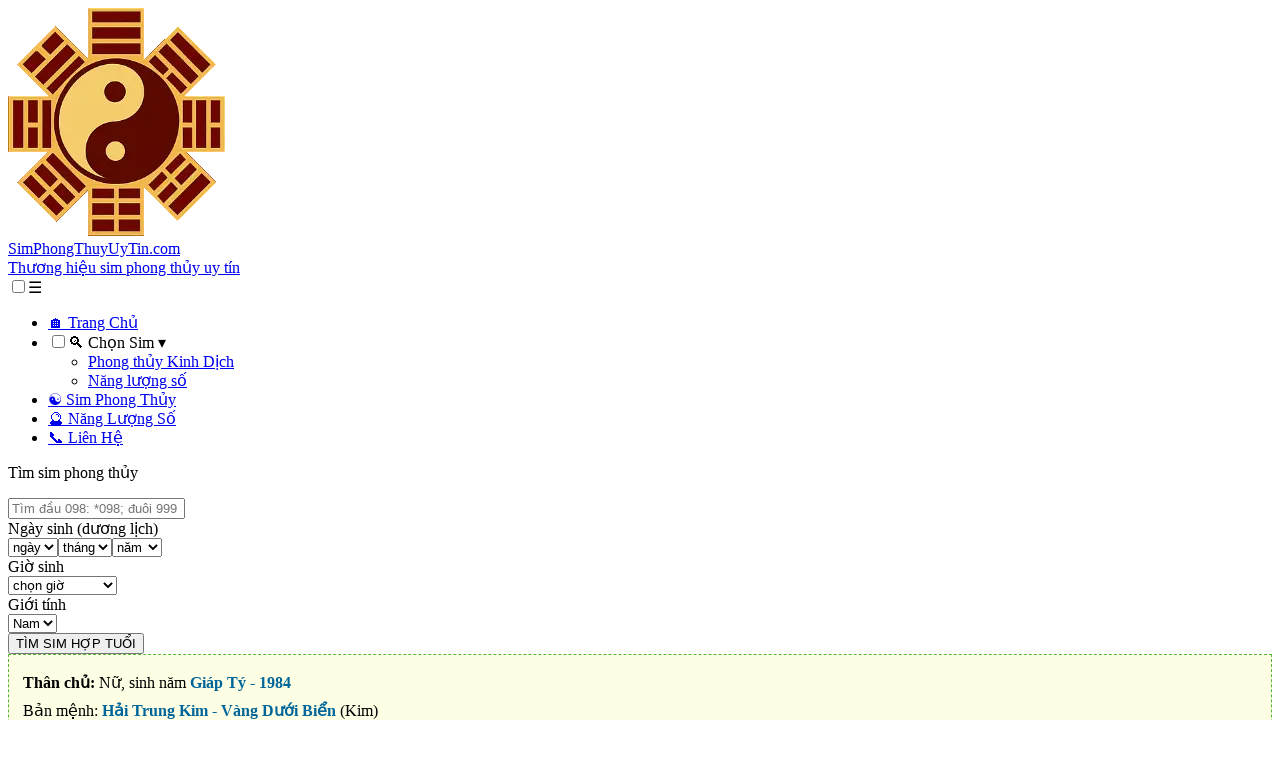

--- FILE ---
content_type: text/html; charset=utf-8
request_url: https://simphongthuyuytin.com/sim-hop-nu-tuoi-ty-1984
body_size: 18177
content:
 <!DOCTYPE html><html lang="vi" class="html-home-page"><head><title>Tử vi Gi&#225;p T&#253; Nữ 1984 - Sim phong thủy hợp tuổi Gi&#225;p T&#253; Nữ</title><meta charset="UTF-8"><link rel="canonical" href="https://simphongthuyuytin.com/sim-hop-nu-tuoi-ty-1984"><meta name="viewport" content="width=device-width, initial-scale=1, maximum-scale=5"><meta name="robots" content="index, follow" /><meta name="theme-color" content="rgb(79, 0, 0)"><meta http-equiv="Cache-control" content="public, max-age=86400"><meta name="description" content="Tử Vi Vận Hạn tuổi Gi&#225;p T&#253; Nữ 1984. L&#224;m thế n&#224;o để mang lại t&#224;i lộc c&#244;ng danh cho nữ Gi&#225;p T&#253; 1984? Xem qua kh&#225;i qu&#225;t tuổi n&#224;y v&#224; chọn sim phong thủy k&#237;ch t&#224;i vận sức khỏe" /><meta name="keywords" content="tu vi nu giap ty,giap ty nu,sim hop tuoi ty, nu tuoi ty, nữ tuổi gi&#225;p t&#253;, sim phong thủy gi&#225;p t&#253;" /><meta name="author" content="simphongthuyuytin.com"><link rel="publisher"><meta http-equiv="content-language" content="vi"><meta property="og:title" content="Tử vi Gi&#225;p T&#253; Nữ 1984 - Sim phong thủy hợp tuổi Gi&#225;p T&#253; Nữ"><meta property="og:locale" content="vi_VN"><meta property="og:type" content="article"><meta property="og:url" content="https://simphongthuyuytin.com/sim-hop-nu-tuoi-ty-1984"><meta property="og:image:url" content="https://simphongthuyuytin.com/Content/images/icon.png"><meta property="og:description" content="Tử Vi Vận Hạn tuổi Gi&#225;p T&#253; Nữ 1984. L&#224;m thế n&#224;o để mang lại t&#224;i lộc c&#244;ng danh cho nữ Gi&#225;p T&#253; 1984? Xem qua kh&#225;i qu&#225;t tuổi n&#224;y v&#224; chọn sim phong thủy k&#237;ch t&#224;i vận sức khỏe"><LINK REL="SHORTCUT ICON" HREF="/Content/images/icon.png" type="image/x-icon"><meta name="google-site-verification" content="1U_Zdmud6L8RmXcJG-eewkV3tozg4w5rtt2jPNZTzgU" /><link rel="preload" as="image" href="/Content/images/bg-search-2025-min.webp"><link rel="preload" href="/fonts/glyphicons-halflings-regular.woff2" as="font" type="font/woff2" crossorigin="anonymous"><link rel="preload" href="/fonts/PlayfairDisplay-Regular.ttf" as="font" type="font/ttf" crossorigin="anonymous"><link rel="preload" href="/fonts/PlayfairDisplay-Bold.ttf" as="font" type="font/ttf" crossorigin="anonymous"><link rel="preload" href="/fonts/NotoSerif-Bold.ttf" as="font" type="font/ttf" crossorigin="anonymous"><link rel="preload" href="/fonts/NotoSerif-Regular.ttf" as="font" type="font/ttf" crossorigin="anonymous"><link rel="preload" href="/fonts/Pacifico-Regular.TTF" as="font" type="font/ttf" crossorigin="anonymous"><meta name="language" content="vietnamese"><meta name="mobile-web-app-capable" content="yes"><meta name="mobile-web-app-title" content="SimPhongThuyUyTin.Com"><link rel="manifest" href="/manifest.json"><meta name='dmca-site-verification' content='MUx5OGoydi82ZVBvd3ZoQmU0dEQyaWlqYnd5bE5NNncyMTczTGkzc2xnMD01' /><script>(function(w,d,s,l,i){w[l]=w[l]||[];w[l].push({'gtm.start': new Date().getTime(),event:'gtm.js'});var f=d.getElementsByTagName(s)[0], j=d.createElement(s),dl=l!='dataLayer'?'&l='+l:'';j.async=true;j.src= 'https://www.googletagmanager.com/gtm.js?id='+i+dl;f.parentNode.insertBefore(j,f); })(window,document,'script','dataLayer','GTM-TGHQJMT');</script><script type="application/ld+json"> { "@context": "https://schema.org", "@type": "WebSite", "name": "Sim Phong Thủy Uy Tín", "url": "https://simphongthuyuytin.com/", "potentialAction": { "@type": "SearchAction", "target": { "@type": "EntryPoint", "urlTemplate": "https://simphongthuyuytin.com/tim-sim-phong-thuy.html?so={search_term_string}" }, "query-input": "required name=search_term_string" } } </script><link href="/Contentcss?v=_zOHmiJgvQiAbfJ41AxFURYvXTfkghNWBpDowBVEr0U1" rel="stylesheet"/></head><body><header><nav class="main-menu"><div class="menu-container"><a href="/" class="brand"><img src="/Content/images/icon-sptut.webp" alt="Logo Sim Phong Thủy Uy Tín"><div><div class="logo">SimPhongThuyUyTin.com</div><div class="slogan">Thương hiệu sim phong thủy uy tín</div></div></a><input type="checkbox" id="menu-toggle"><label for="menu-toggle" class="menu-icon">&#9776;</label><ul class="menu-list"><li><a href="/">🏠 Trang Chủ</a></li><li class="has-submenu"><input type="checkbox" id="toggle-submenu" class="submenu-toggle"><span for="toggle-submenu" class="menu-parent">🔍 Chọn Sim ▾</span><ul class="submenu"><li><a href="/tim-sim-phong-thuy.html">Phong thủy Kinh Dịch</a></li><li><a href="/tim-sim-bat-cuc-linh-so">Năng lượng số</a></li></ul></li><li><a href="/sim-phong-thuy.html">☯ Sim Phong Thủy</a></li><li><a href="/bat-cuc-linh-so">🔮 Năng Lượng Số</a></li><li><a href="/lien-he-voi-chung-toi.html">📞 Liên Hệ</a></li></ul></div></nav></header><main class="body-content outer-top-xs" id="table_search_result_sims"><div><div class="breadcrumb sitemap"></div><div class="search bgsearch"><form action="/tim-sim-phong-thuy.html" class="form-search form-search-iframe" method="post"><p class="title-searchbox">Tìm sim phong thủy</p><div class="form-group"><label class="control-label" for="SearchModel_SimNumber"></label><div><input data-val="true" data-val-length="Bắt buộc nhập từ 2 chữ số trở lên" data-val-length-max="20" data-val-length-min="2" id="SearchModel_SimNumber" maxlenght="10" name="SearchModel.SimNumber" placeholder="Tìm đầu 098: *098; đuôi 999 gõ: *999" type="tel" value="" /><span class="field-validation-valid" data-valmsg-for="SearchModel.SimNumber" data-valmsg-replace="true"></span><input data-val="true" data-val-number="The field Is4SoCuoi must be a number." id="SearchModel_Is4SoCuoi" name="SearchModel.Is4SoCuoi" type="hidden" value="" /></div></div><div class="form-group"><label class="control-label" for="SearchModel_NgayStr">Ngày sinh (dương lịch)</label><div class=""><select class="selectngaysinh validateday" id="SearchModel_NgayStr" name="SearchModel.NgayStr"><option value="">ng&#224;y</option><option value="1">1</option><option value="2">2</option><option value="3">3</option><option value="4">4</option><option value="5">5</option><option value="6">6</option><option value="7">7</option><option value="8">8</option><option value="9">9</option><option value="10">10</option><option value="11">11</option><option value="12">12</option><option value="13">13</option><option value="14">14</option><option value="15">15</option><option value="16">16</option><option value="17">17</option><option value="18">18</option><option value="19">19</option><option value="20">20</option><option value="21">21</option><option value="22">22</option><option value="23">23</option><option value="24">24</option><option value="25">25</option><option value="26">26</option><option value="27">27</option><option value="28">28</option><option value="29">29</option><option value="30">30</option><option value="31">31</option></select><select class="selectngaysinh validateday" id="SearchModel_ThangStr" name="SearchModel.ThangStr"><option value="">th&#225;ng</option><option value="1">1</option><option value="2">2</option><option value="3">3</option><option value="4">4</option><option value="5">5</option><option value="6">6</option><option value="7">7</option><option value="8">8</option><option value="9">9</option><option value="10">10</option><option value="11">11</option><option value="12">12</option></select><select class="selectngaysinh validateday" id="SearchModel_NamStr" name="SearchModel.NamStr"><option value="">năm</option><option value="2026">2026</option><option value="2025">2025</option><option value="2024">2024</option><option value="2023">2023</option><option value="2022">2022</option><option value="2021">2021</option><option value="2020">2020</option><option value="2019">2019</option><option value="2018">2018</option><option value="2017">2017</option><option value="2016">2016</option><option value="2015">2015</option><option value="2014">2014</option><option value="2013">2013</option><option value="2012">2012</option><option value="2011">2011</option><option value="2010">2010</option><option value="2009">2009</option><option value="2008">2008</option><option value="2007">2007</option><option value="2006">2006</option><option value="2005">2005</option><option value="2004">2004</option><option value="2003">2003</option><option value="2002">2002</option><option value="2001">2001</option><option value="2000">2000</option><option value="1999">1999</option><option value="1998">1998</option><option value="1997">1997</option><option value="1996">1996</option><option value="1995">1995</option><option value="1994">1994</option><option value="1993">1993</option><option value="1992">1992</option><option value="1991">1991</option><option value="1990">1990</option><option value="1989">1989</option><option value="1988">1988</option><option value="1987">1987</option><option value="1986">1986</option><option value="1985">1985</option><option value="1984">1984</option><option value="1983">1983</option><option value="1982">1982</option><option value="1981">1981</option><option value="1980">1980</option><option value="1979">1979</option><option value="1978">1978</option><option value="1977">1977</option><option value="1976">1976</option><option value="1975">1975</option><option value="1974">1974</option><option value="1973">1973</option><option value="1972">1972</option><option value="1971">1971</option><option value="1970">1970</option><option value="1969">1969</option><option value="1968">1968</option><option value="1967">1967</option><option value="1966">1966</option><option value="1965">1965</option><option value="1964">1964</option><option value="1963">1963</option><option value="1962">1962</option><option value="1961">1961</option><option value="1960">1960</option><option value="1959">1959</option><option value="1958">1958</option><option value="1957">1957</option><option value="1956">1956</option><option value="1955">1955</option><option value="1954">1954</option><option value="1953">1953</option><option value="1952">1952</option><option value="1951">1951</option><option value="1950">1950</option><option value="1949">1949</option><option value="1948">1948</option><option value="1947">1947</option><option value="1946">1946</option><option value="1945">1945</option><option value="1944">1944</option><option value="1943">1943</option><option value="1942">1942</option><option value="1941">1941</option><option value="1940">1940</option></select></div></div><div class="form-group validatefiv" style="display: none"><div><span class="message-validate-empty red"></span></div></div><div class="form-group"><div class="group-giosinh"><label class="control-label" for="SearchModel_mucdich">Giờ sinh</label><div><select id="SearchModel_GioStr" name="SearchModel.GioStr"><option value="">chọn giờ</option><option value="1">T&#253; (23h-1h)</option><option value="2">Sửu (1h-3h)</option><option value="3">Dần (3h-5h)</option><option value="4">M&#227;o (5h-7h)</option><option value="5">Th&#236;n (7h-9h)</option><option value="6">Tị (9h-11h)</option><option value="7">Ngọ (11h-13h)</option><option value="8">M&#249;i (13h-15h)</option><option value="9">Th&#226;n (15h-17h)</option><option value="10">Dậu (17h-19h)</option><option value="11">Tuất (19h-21h)</option><option value="12">Hợi (21h-23h)</option></select></div></div><div class="group-sex"><label class="control-label" for="SearchModel_GioiTinh">Giới tính</label><div><select class="" id="SearchModel_GioiTinh" name="SearchModel.GioiTinh"><option value="nam">Nam</option><option value="nữ">Nữ</option></select></div></div><div class="clear"></div></div><div class="row "><div class="col-xs-12 col-sm-12 col-md-12"><div class="text-center"><button type="submit" name="submitsearch" class="btn btn-primary btn-red" aria-label="Tìm sim phong thủy" title="Tìm sim hợp phong thủy">TÌM SIM HỢP TUỔI</button></div></div></div></form></div><div class="content-list-sim"><div class="list-sim"><div style="line-height: 1.8em;"><div style="padding: 14px; background-color: #fbfaac4f; border: 1px dashed #53b634;margin-bottom:10px"><b>Thân chủ:</b> Nữ, sinh năm <span style="color: #006699; font-weight: bold;">Giáp Tý - 1984</span><br> Bản mệnh: <span style="color: #006699; font-weight: bold;text-transform: capitalize;">Hải Trung Kim - Vàng dưới biển</span> (Kim)<br> Cung phi: <span style="color: #006699; font-weight: bold;">Cấn</span> (Thổ)<br></div></div><div class="mota1"><h1 style="text-align: center;font-size:20px;font-weight:bold">Sim Phong Thủy Hợp Tuổi Giáp Tý 1984 Nam Mạng</h1></div><h3 class="quehop-text">Danh sách sim được đề xuất</h3><section class="form-filter optimized sim-filter-root"><h2 class="filter-title">🔎 Bộ lọc tìm sim phong thủy</h2><div class="filter-wrapper"><div class="filter-group"><label for="filter-nhamang">Chọn mạng:</label><select id="filter-nhamang" name="SearchModel.Mang"><option value="">Chọn mạng</option><option value="Viettel">Viettel</option><option value="Vinaphone">Vinaphone</option><option value="Mobifone">Mobifone</option><option value="Vietnamobile">Vietnamobile</option><option value="Gmobile">Gmobile</option><option value="Itelecom">Itelecom</option></select></div><div class="filter-group"><label for="filter-mucgia">Mức giá:</label><select id="filter-mucgia" name="SearchModel.MucGia"><option value="">Chọn gi&#225;</option><option value="0:0.5">Dưới 500 ngh&#236;n</option><option value="0.5:1">500-1 triệu</option><option value="1:3">1-3 triệu</option><option value="3:5">3-5 triệu</option><option value="5:10">5-10 triệu</option><option value="10:20">10-20 triệu</option><option value="20:50">20-50 triệu</option><option value="50:100">50-100 triệu</option><option value="100:200">100-200 triệu</option><option value="200:1000000">&gt;200 triệu</option></select></div><div class="filter-group"><label for="filter-sapxep">Sắp xếp:</label><select id="filter-sapxep" name="SearchModel.SapXep"><option value="">Hiển thị gi&#225; theo</option><option value="1">Thấp đến cao</option><option value="0">Cao đến thấp</option></select></div><div class="filter-group"><label for="filter-queso">Quẻ:</label><select data-val="true" data-val-number="The field QueChuId must be a number." id="filter-queso" name="SearchModel.QueChuId"><option value="">Chọn quẻ</option><option value="1">Quẻ 1: Thuần C&#224;n</option><option value="2">Quẻ 2: Thuần Kh&#244;n</option><option value="3">Quẻ 3: Thủy L&#244;i Tru&#226;n</option><option value="4">Quẻ 4: Sơn Thủy M&#244;ng</option><option value="5">Quẻ 5: Thủy Thi&#234;n Nhu</option><option value="6">Quẻ 6: Thi&#234;n Thủy Tụng</option><option value="7">Quẻ 7: Địa Thủy Sư</option><option value="8">Quẻ 8: Thủy Địa Tỷ</option><option value="9">Quẻ 9: Phong Thi&#234;n Tiểu S&#250;c</option><option value="10">Quẻ 10: Thi&#234;n Trạch L&#253;</option><option value="11">Quẻ 11: Địa Thi&#234;n Th&#225;i</option><option value="12">Quẻ 12: Thi&#234;n Địa Bỉ</option><option value="13">Quẻ 13: Thi&#234;n Hỏa Đồng Nh&#226;n</option><option value="14">Quẻ 14: Hỏa Thi&#234;n Đại Hữu</option><option value="15">Quẻ 15: Địa Sơn Khi&#234;m</option><option value="16">Quẻ 16: L&#244;i Địa Dự</option><option value="17">Quẻ 17: Trạch L&#244;i T&#249;y</option><option value="18">Quẻ 18: Sơn Phong Cổ</option><option value="19">Quẻ 19: Địa Trạch L&#226;m</option><option value="20">Quẻ 20: Phong Địa Qu&#225;n</option><option value="21">Quẻ 21: Hỏa L&#244;i Phệ Hạp</option><option value="22">Quẻ 22: Sơn Hỏa B&#237;</option><option value="23">Quẻ 23: Sơn Địa B&#225;c</option><option value="24">Quẻ 24: Địa L&#244;i Phục</option><option value="25">Quẻ 25: Thi&#234;n L&#244;i V&#244; Vọng</option><option value="26">Quẻ 26: Sơn Thi&#234;n Đại S&#250;c</option><option value="27">Quẻ 27: Sơn L&#244;i Di</option><option value="28">Quẻ 28: Trạch Phong Đại Qu&#225;</option><option value="29">Quẻ 29: Thuần Khảm</option><option value="30">Quẻ 30: Thuần Ly</option><option value="31">Quẻ 31: Trạch Sơn H&#224;m</option><option value="32">Quẻ 32: L&#244;i Phong Hằng</option><option value="33">Quẻ 33: Thi&#234;n Sơn Độn</option><option value="34">Quẻ 34: L&#244;i Thi&#234;n Đại Tr&#225;ng</option><option value="35">Quẻ 35: Hỏa Địa Tấn</option><option value="36">Quẻ 36: Địa Hỏa Minh Di</option><option value="37">Quẻ 37: Phong Hỏa Gia Nh&#226;n</option><option value="38">Quẻ 38: Hỏa Trạch Khu&#234;</option><option value="39">Quẻ 39: Thủy Sơn Kiển</option><option value="40">Quẻ 40: L&#244;i Thủy Giải</option><option value="41">Quẻ 41: Sơn Trạch Tổn</option><option value="42">Quẻ 42: Phong L&#244;i &#205;ch</option><option value="43">Quẻ 43: Trạch Thi&#234;n Quải</option><option value="44">Quẻ 44: Thi&#234;n Phong Cấu</option><option value="45">Quẻ 45: Trạch Địa Tụy</option><option value="46">Quẻ 46: Địa Phong Thăng</option><option value="47">Quẻ 47: Trạch Thủy Khốn</option><option value="48">Quẻ 48: Thủy Phong Tỉnh</option><option value="49">Quẻ 49: Trạch Hỏa C&#225;ch</option><option value="50">Quẻ 50: Hỏa Phong Đỉnh</option><option value="51">Quẻ 51: Thuần Chấn</option><option value="52">Quẻ 52: Thuần Cấn</option><option value="53">Quẻ 53: Phong Sơn Tiệm</option><option value="54">Quẻ 54: L&#244;i Trạch Quy Muội</option><option value="55">Quẻ 55: L&#244;i Hỏa Phong</option><option value="56">Quẻ 56: Hỏa Sơn Lữ</option><option value="57">Quẻ 57: Thuần Tốn</option><option value="58">Quẻ 58: Thuần Đo&#224;i</option><option value="59">Quẻ 59: Phong Thủy Ho&#225;n</option><option value="60">Quẻ 60: Thủy Trạch Tiết</option><option value="61">Quẻ 61: Phong Trạch Trung Phu</option><option value="62">Quẻ 62: L&#244;i Sơn Tiểu Qu&#225;</option><option value="63">Quẻ 63: Thủy Hỏa K&#253; Tế</option><option value="64">Quẻ 64: Hỏa Thủy Vị Tế</option></select></div><div class="filter-group search inline-search"><label>Tìm sim:</label><div class="search-inline-wrapper"><input type="text" id="filter-so" placeholder="Nhập dạng sim cần tìm..."><div class="search-buttons-wrapper"><button class="search-btn" id="search-button" data-icon="🔍">🔍</button><button id="btn-clear" class="search-btn" data-icon="🧹">🧹</button></div></div></div></div><div id="filter-loading" class="loading" style="display:none;">🔄 Đang tải kết quả...</div><div id="filter-summary" class="summary"></div><script src="/Scripts/simdodep/sim-filter.js"></script><script> SimFilter.init({ rootId: "sim-filter-root", onFetch: (params) => { const queryString = new URLSearchParams(params).toString(); fetch("/sim-so-dep/truy-van-data-sim?" + queryString) .then(res => res.text()) .then(html => { const url = "/tim-sim-phong-thuy.html?" + queryString; const summary = document.getElementById("filter-summary"); summary.innerHTML += `<div style="margin-top: 0.5rem;">🔗 Có <strong>${html}</strong> sim tương ứng tiêu chí đã chọn. <a href="${url}" class="highlight-link button-link">Bấm để xem kết quả</a></div>`; document.getElementById("filter-loading").style.display = "none"; }); }, onSearch: (params) => { const queryString = new URLSearchParams(params).toString(); window.location.href = "/tim-sim-phong-thuy.html?" + queryString; } }); </script><h1 class="heading-title quehop-text red">Chọn sim phong thủy <em>"hợp mệnh"</em> Nữ sinh năm 1984 </h1></section><div class="clear"></div><div class="list-info-sim"><section class="boxSimInfor listSimContainer mystic-theme"><div class="simCard"><div class="simLeft"><div class="simNumberLine"><div class="simStt">#1</div><div class="separator">•</div><div class="simNumber">0936.973.697</div></div><div class="simDetails"><span class="simCarrier">Mobifone</span><span class="simPrice price-last">10.000.000</span></div><div class="simActions"><a rel="nofollow" class="btnPrimary" href="/0936973697">Đặt mua</a><a class="btnSecondary" href="/sim-phong-thuy.html?so=0936973697&amp;nam=1984&amp;gioitinh=N%E1%BB%AF" title="Click vào để xem phong thủy sim 0936973697">Xem luận giải</a></div></div><div class="simRight"><div class="simDetailsWrapper"><p class="score">⭐ Điểm: <strong>10 / 10</strong></p><p class="summary">🔮 Sim hợp mệnh Nữ sinh năm 1984</p><div class="mystic-info"><p class="hexagram">🧿 Quẻ: <span>Hỏa Địa Tấn - động hào 5</span></p><p class="meaning">Ý nghĩa: Tiến lên, thăng chức, tiến bộ, quý nhân đề bạt</p><ul class="aspects"><li>📈 Thế vận: Thời cuộc đang cực thịnh, mọi việc trôi chảy tiến lên, có nhiều thuận lợi cho việc hoàn thành sự nghiệp</li><li>💼 Sự nghiệp: Phát triển mạnh, suôn sẻ, thuận lợi.</li><li>💰 Tài lộc: Đầy đủ. Có sự giúp đỡ của người lớn hơn.</li><li>💞 Tình cảm: Đôi bên mãn nguyện. Hôn nhân: có thể thành lương duyên.</li><li>👨‍👩‍👧‍👦 Gia đạo: Gia đình thịnh vượng, ngày càng sung túc.</li></ul></div><p class="balance"> ⚖️ Âm Dương: <strong><span>Dãy số vượng dương, phù hợp với tuổi <b></b> thuộc <b>Âm Nữ</b> ➜ Tốt.</span></strong></p><p class="luck">🔔 4 số đuôi: <strong>C&#225;t - Qu&#253; nh&#226;n trợ gi&#250;p, sẽ được th&#224;nh c&#244;ng</strong></p></div><button class="toggleDetailBtn">Xem thêm</button></div></div></section><section class="boxSimInfor listSimContainer mystic-theme"><div class="simCard"><div class="simLeft"><div class="simNumberLine"><div class="simStt">#2</div><div class="separator">•</div><div class="simNumber">0936.967.272</div></div><div class="simDetails"><span class="simCarrier">Mobifone</span><span class="simPrice price-last">8.000.000</span></div><div class="simActions"><a rel="nofollow" class="btnPrimary" href="/0936967272">Đặt mua</a><a class="btnSecondary" href="/sim-phong-thuy.html?so=0936967272&amp;nam=1984&amp;gioitinh=N%E1%BB%AF" title="Click vào để xem phong thủy sim 0936967272">Xem luận giải</a></div></div><div class="simRight"><div class="simDetailsWrapper"><p class="score">⭐ Điểm: <strong>10 / 10</strong></p><p class="summary">🔮 Sim hợp mệnh Nữ sinh năm 1984</p><div class="mystic-info"><p class="hexagram">🧿 Quẻ: <span>Hỏa Địa Tấn - động hào 3</span></p><p class="meaning">Ý nghĩa: Tiến lên, thăng chức, tiến bộ, quý nhân đề bạt</p><ul class="aspects"><li>📈 Thế vận: Thời cuộc đang cực thịnh, mọi việc trôi chảy tiến lên, có nhiều thuận lợi cho việc hoàn thành sự nghiệp</li><li>💼 Sự nghiệp: Phát triển mạnh, suôn sẻ, thuận lợi.</li><li>💰 Tài lộc: Đầy đủ. Có sự giúp đỡ của người lớn hơn.</li><li>💞 Tình cảm: Đôi bên mãn nguyện. Hôn nhân: có thể thành lương duyên.</li><li>👨‍👩‍👧‍👦 Gia đạo: Gia đình thịnh vượng, ngày càng sung túc.</li></ul></div><p class="balance"> ⚖️ Âm Dương: <strong><span>Dãy số cân bằng âm dương ➜ thêm tốt.</span></strong></p><p class="luck">🔔 4 số đuôi: <strong>C&#225;t - An lạc tự đến tự nhi&#234;n c&#225;t tường</strong></p></div><button class="toggleDetailBtn">Xem thêm</button></div></div></section><section class="boxSimInfor listSimContainer mystic-theme"><div class="simCard"><div class="simLeft"><div class="simNumberLine"><div class="simStt">#3</div><div class="separator">•</div><div class="simNumber">0936.789.200</div></div><div class="simDetails"><span class="simCarrier">Mobifone</span><span class="simPrice price-last">5.000.000</span></div><div class="simActions"><a rel="nofollow" class="btnPrimary" href="/0936789200">Đặt mua</a><a class="btnSecondary" href="/sim-phong-thuy.html?so=0936789200&amp;nam=1984&amp;gioitinh=N%E1%BB%AF" title="Click vào để xem phong thủy sim 0936789200">Xem luận giải</a></div></div><div class="simRight"><div class="simDetailsWrapper"><p class="score">⭐ Điểm: <strong>10 / 10</strong></p><p class="summary">🔮 Sim hợp mệnh Nữ sinh năm 1984</p><div class="mystic-info"><p class="hexagram">🧿 Quẻ: <span>Thi&#234;n Hỏa Đồng Nh&#226;n - động hào 2</span></p><p class="meaning">Ý nghĩa: Hợp tác, đồng tâm. Cát khi minh bạch, thế vận thịnh vượng.</p><ul class="aspects"><li>📈 Thế vận: Đang thuận lợi, vượng phát, mọi việc dễ thành</li><li>💼 Sự nghiệp: Được thiên thời, địa lợi, nhân hòa nên thành. </li><li>💰 Tài lộc: Dồi dào. Lợi nhuận cao, nhất là nếu hợp tác với người khác.</li><li>💞 Tình cảm: Nhân duyên tốt. Hai bên đồng cảm xúc, thành công tự nhiên sẽ đến.</li><li>👨‍👩‍👧‍👦 Gia đạo: Tâm đầu ý hợp; vận may của gia đình sẽ sung thịnh.</li></ul></div><p class="balance"> ⚖️ Âm Dương: <strong><span>Dãy số cân bằng âm dương ➜ thêm tốt.</span></strong></p><p class="luck">🔔 4 số đuôi: <strong>Đại c&#225;t - Số phận cao nhất, sẽ được th&#224;nh c&#244;ng</strong></p></div><button class="toggleDetailBtn">Xem thêm</button></div></div></section><section class="boxSimInfor listSimContainer mystic-theme"><div class="simCard"><div class="simLeft"><div class="simNumberLine"><div class="simStt">#4</div><div class="separator">•</div><div class="simNumber">0796.31.6668</div></div><div class="simDetails"><span class="simCarrier">Mobifone</span><span class="simPrice price-last">2.000.000</span></div><div class="simActions"><a rel="nofollow" class="btnPrimary" href="/0796316668">Đặt mua</a><a class="btnSecondary" href="/sim-phong-thuy.html?so=0796316668&amp;nam=1984&amp;gioitinh=N%E1%BB%AF" title="Click vào để xem phong thủy sim 0796316668">Xem luận giải</a></div></div><div class="simRight"><div class="simDetailsWrapper"><p class="score">⭐ Điểm: <strong>10 / 10</strong></p><p class="summary">🔮 Sim hợp mệnh Nữ sinh năm 1984</p><div class="mystic-info"><p class="hexagram">🧿 Quẻ: <span>Thi&#234;n Hỏa Đồng Nh&#226;n - động hào 4</span></p><p class="meaning">Ý nghĩa: Hợp tác, đồng tâm. Cát khi minh bạch, thế vận thịnh vượng.</p><ul class="aspects"><li>📈 Thế vận: Đang thuận lợi, vượng phát, mọi việc dễ thành</li><li>💼 Sự nghiệp: Được thiên thời, địa lợi, nhân hòa nên thành. </li><li>💰 Tài lộc: Dồi dào. Lợi nhuận cao, nhất là nếu hợp tác với người khác.</li><li>💞 Tình cảm: Nhân duyên tốt. Hai bên đồng cảm xúc, thành công tự nhiên sẽ đến.</li><li>👨‍👩‍👧‍👦 Gia đạo: Tâm đầu ý hợp; vận may của gia đình sẽ sung thịnh.</li></ul></div><p class="balance"> ⚖️ Âm Dương: <strong><span>Dãy số cân bằng âm dương ➜ thêm tốt.</span></strong></p><p class="luck">🔔 4 số đuôi: <strong>Đại c&#225;t - Tiến m&#227;i kh&#244;ng l&#249;i tr&#237; tuệ được dung</strong></p></div><button class="toggleDetailBtn">Xem thêm</button></div></div></section><section class="boxSimInfor listSimContainer mystic-theme"><div class="simCard"><div class="simLeft"><div class="simNumberLine"><div class="simStt">#5</div><div class="separator">•</div><div class="simNumber">0789.368.588</div></div><div class="simDetails"><span class="simCarrier">Mobifone</span><span class="simPrice price-last">2.000.000</span></div><div class="simActions"><a rel="nofollow" class="btnPrimary" href="/0789368588">Đặt mua</a><a class="btnSecondary" href="/sim-phong-thuy.html?so=0789368588&amp;nam=1984&amp;gioitinh=N%E1%BB%AF" title="Click vào để xem phong thủy sim 0789368588">Xem luận giải</a></div></div><div class="simRight"><div class="simDetailsWrapper"><p class="score">⭐ Điểm: <strong>10 / 10</strong></p><p class="summary">🔮 Sim hợp mệnh Nữ sinh năm 1984</p><div class="mystic-info"><p class="hexagram">🧿 Quẻ: <span>Thuần Ly - động hào 2</span></p><p class="meaning">Ý nghĩa: Sáng suốt, văn minh. Thuộc Hỏa.</p><ul class="aspects"><li>📈 Thế vận: Thế vận đang tốt lên, có thể có sự giúp đỡ của người khác nếu bạn có sự thành thật.</li><li>💼 Sự nghiệp: Khá tốt</li><li>💰 Tài lộc: Đang tiến triển tốt, gặt hái được lợi nhuận.</li><li>💞 Tình cảm: Tình yêu nồng cháy, đầy đam mê, nhưng cẩn thận lúc cưới nhau về</li><li>👨‍👩‍👧‍👦 Gia đạo: Gia đạo bình ổn</li></ul></div><p class="balance"> ⚖️ Âm Dương: <strong><span>Dãy số cân bằng âm dương ➜ thêm tốt.</span></strong></p><p class="luck">🔔 4 số đuôi: <strong>Đại c&#225;t - Tiến m&#227;i kh&#244;ng l&#249;i tr&#237; tuệ được dung</strong></p></div><button class="toggleDetailBtn">Xem thêm</button></div></div></section><section class="boxSimInfor listSimContainer mystic-theme"><div class="simCard"><div class="simLeft"><div class="simNumberLine"><div class="simStt">#6</div><div class="separator">•</div><div class="simNumber">0936.996.398</div></div><div class="simDetails"><span class="simCarrier">Mobifone</span><span class="simPrice price-last">1.000.000</span></div><div class="simActions"><a rel="nofollow" class="btnPrimary" href="/0936996398">Đặt mua</a><a class="btnSecondary" href="/sim-phong-thuy.html?so=0936996398&amp;nam=1984&amp;gioitinh=N%E1%BB%AF" title="Click vào để xem phong thủy sim 0936996398">Xem luận giải</a></div></div><div class="simRight"><div class="simDetailsWrapper"><p class="score">⭐ Điểm: <strong>10 / 10</strong></p><p class="summary">🔮 Sim hợp mệnh Nữ sinh năm 1984</p><div class="mystic-info"><p class="hexagram">🧿 Quẻ: <span>Thuần Ly - động hào 2</span></p><p class="meaning">Ý nghĩa: Sáng suốt, văn minh. Thuộc Hỏa.</p><ul class="aspects"><li>📈 Thế vận: Thế vận đang tốt lên, có thể có sự giúp đỡ của người khác nếu bạn có sự thành thật.</li><li>💼 Sự nghiệp: Khá tốt</li><li>💰 Tài lộc: Đang tiến triển tốt, gặt hái được lợi nhuận.</li><li>💞 Tình cảm: Tình yêu nồng cháy, đầy đam mê, nhưng cẩn thận lúc cưới nhau về</li><li>👨‍👩‍👧‍👦 Gia đạo: Gia đạo bình ổn</li></ul></div><p class="balance"> ⚖️ Âm Dương: <strong><span>Dãy số cân bằng âm dương ➜ thêm tốt.</span></strong></p><p class="luck">🔔 4 số đuôi: <strong>Đại c&#225;t - Tiền đồ tươi sang trăm đầy hy vọng</strong></p></div><button class="toggleDetailBtn">Xem thêm</button></div></div></section><section class="boxSimInfor listSimContainer mystic-theme"><div class="simCard"><div class="simLeft"><div class="simNumberLine"><div class="simStt">#7</div><div class="separator">•</div><div class="simNumber">0789.385.685</div></div><div class="simDetails"><span class="simCarrier">Mobifone</span><span class="simPrice price-last">1.000.000</span></div><div class="simActions"><a rel="nofollow" class="btnPrimary" href="/0789385685">Đặt mua</a><a class="btnSecondary" href="/sim-phong-thuy.html?so=0789385685&amp;nam=1984&amp;gioitinh=N%E1%BB%AF" title="Click vào để xem phong thủy sim 0789385685">Xem luận giải</a></div></div><div class="simRight"><div class="simDetailsWrapper"><p class="score">⭐ Điểm: <strong>10 / 10</strong></p><p class="summary">🔮 Sim hợp mệnh Nữ sinh năm 1984</p><div class="mystic-info"><p class="hexagram">🧿 Quẻ: <span>Hỏa Địa Tấn - động hào 5</span></p><p class="meaning">Ý nghĩa: Tiến lên, thăng chức, tiến bộ, quý nhân đề bạt</p><ul class="aspects"><li>📈 Thế vận: Thời cuộc đang cực thịnh, mọi việc trôi chảy tiến lên, có nhiều thuận lợi cho việc hoàn thành sự nghiệp</li><li>💼 Sự nghiệp: Phát triển mạnh, suôn sẻ, thuận lợi.</li><li>💰 Tài lộc: Đầy đủ. Có sự giúp đỡ của người lớn hơn.</li><li>💞 Tình cảm: Đôi bên mãn nguyện. Hôn nhân: có thể thành lương duyên.</li><li>👨‍👩‍👧‍👦 Gia đạo: Gia đình thịnh vượng, ngày càng sung túc.</li></ul></div><p class="balance"> ⚖️ Âm Dương: <strong><span>Dãy số cân bằng âm dương ➜ thêm tốt.</span></strong></p><p class="luck">🔔 4 số đuôi: <strong>Đại c&#225;t - L&#224;m ăn ph&#225;t đạt, lợi danh đều c&#243; </strong></p></div><button class="toggleDetailBtn">Xem thêm</button></div></div></section><section class="boxSimInfor listSimContainer mystic-theme"><div class="simCard"><div class="simLeft"><div class="simNumberLine"><div class="simStt">#8</div><div class="separator">•</div><div class="simNumber">0788.451.451</div></div><div class="simDetails"><span class="simCarrier">Mobifone</span><span class="simPrice price-last">4.000.000</span></div><div class="simActions"><a rel="nofollow" class="btnPrimary" href="/0788451451">Đặt mua</a><a class="btnSecondary" href="/sim-phong-thuy.html?so=0788451451&amp;nam=1984&amp;gioitinh=N%E1%BB%AF" title="Click vào để xem phong thủy sim 0788451451">Xem luận giải</a></div></div><div class="simRight"><div class="simDetailsWrapper"><p class="score">⭐ Điểm: <strong>9.75 / 10</strong></p><p class="summary">🔮 Sim hợp mệnh Nữ sinh năm 1984</p><div class="mystic-info"><p class="hexagram">🧿 Quẻ: <span>Hỏa Địa Tấn - động hào 1</span></p><p class="meaning">Ý nghĩa: Tiến lên, thăng chức, tiến bộ, quý nhân đề bạt</p><ul class="aspects"><li>📈 Thế vận: Thời cuộc đang cực thịnh, mọi việc trôi chảy tiến lên, có nhiều thuận lợi cho việc hoàn thành sự nghiệp</li><li>💼 Sự nghiệp: Phát triển mạnh, suôn sẻ, thuận lợi.</li><li>💰 Tài lộc: Đầy đủ. Có sự giúp đỡ của người lớn hơn.</li><li>💞 Tình cảm: Đôi bên mãn nguyện. Hôn nhân: có thể thành lương duyên.</li><li>👨‍👩‍👧‍👦 Gia đạo: Gia đình thịnh vượng, ngày càng sung túc.</li></ul></div><p class="balance"> ⚖️ Âm Dương:  <strong><span>Dãy số cân bằng âm dương ➜ thêm tốt.</span></strong></p><p class="luck">🔔 4 số đuôi: <strong>C&#225;t - Vững đi từng bước, được người trọng vọng</strong></p></div><button class="toggleDetailBtn">Xem thêm</button></div></div></section><section class="boxSimInfor listSimContainer mystic-theme"><div class="simCard"><div class="simLeft"><div class="simNumberLine"><div class="simStt">#9</div><div class="separator">•</div><div class="simNumber">0933945545</div></div><div class="simDetails"><span class="simCarrier">Mobifone</span><span class="simPrice price-last">2.900.000</span></div><div class="simActions"><a rel="nofollow" class="btnPrimary" href="/0933945545">Đặt mua</a><a class="btnSecondary" href="/sim-phong-thuy.html?so=0933945545&amp;nam=1984&amp;gioitinh=N%E1%BB%AF" title="Click vào để xem phong thủy sim 0933945545">Xem luận giải</a></div></div><div class="simRight"><div class="simDetailsWrapper"><p class="score">⭐ Điểm: <strong>9.5 / 10</strong></p><p class="summary">🔮 Sim hợp mệnh Nữ sinh năm 1984</p><div class="mystic-info"><p class="hexagram">🧿 Quẻ: <span>Địa Sơn Khi&#234;m - động hào 5</span></p><p class="meaning">Ý nghĩa: Khiêm nhường thì bền. Cát.</p><ul class="aspects"><li>📈 Thế vận: Bình an vô sự</li><li>💼 Sự nghiệp: Khiêm tốn thành thật, tạo uy tín thì sự nghiệp pháp triển</li><li>💰 Tài lộc: Tài lộc tăng dần đều.</li><li>💞 Tình cảm: Tình yêu tốt đẹp, hôn nhân mỹ mãn, hạnh phúc</li><li>👨‍👩‍👧‍👦 Gia đạo: Đáng hài lòng. Vận may gia đình sẽ dần dần phát triển.</li></ul></div><p class="balance"> ⚖️ Âm Dương: <strong><span>Dãy số vượng dương, phù hợp với tuổi <b></b> thuộc <b>Âm Nữ</b> ➜ Tốt.</span></strong></p><p class="luck">🔔 4 số đuôi: <strong>C&#225;t - Thi&#234;n thời địa lợi v&#236; được nh&#226;n c&#225;ch</strong></p></div><button class="toggleDetailBtn">Xem thêm</button></div></div></section><section class="boxSimInfor listSimContainer mystic-theme"><div class="simCard"><div class="simLeft"><div class="simNumberLine"><div class="simStt">#10</div><div class="separator">•</div><div class="simNumber">0786786558</div></div><div class="simDetails"><span class="simCarrier">Mobifone</span><span class="simPrice price-last">3.168.000</span></div><div class="simActions"><a rel="nofollow" class="btnPrimary" href="/0786786558">Đặt mua</a><a class="btnSecondary" href="/sim-phong-thuy.html?so=0786786558&amp;nam=1984&amp;gioitinh=N%E1%BB%AF" title="Click vào để xem phong thủy sim 0786786558">Xem luận giải</a></div></div><div class="simRight"><div class="simDetailsWrapper"><p class="score">⭐ Điểm: <strong>9.25 / 10</strong></p><p class="summary">🔮 Sim hợp mệnh Nữ sinh năm 1984</p><div class="mystic-info"><p class="hexagram">🧿 Quẻ: <span>L&#244;i Địa Dự - động hào 6</span></p><p class="meaning">Ý nghĩa: Hỷ khí, vui mừng, có nhiều cơ hội tốt để thành công</p><ul class="aspects"><li>📈 Thế vận: Đang thịnh, mọi việc như ý.</li><li>💼 Sự nghiệp: Phát triển mạnh. Sẽ bền lâu nếu bạn còn biết thận trọng</li><li>💰 Tài lộc: Tài lộc nhiều, như mong đợi</li><li>💞 Tình cảm: Có thể thành công. Tuy được toại nguyện nhưng cũng dễ bất hòa. </li><li>👨‍👩‍👧‍👦 Gia đạo: Giàu sang và hạnh phúc từ lúc chào đời. Gia nghiệp sẽ tiêu tan nếu không cẩn thận, vô tích sự, hoặc sông đời lười biếng, vô công rỗi nghề.</li></ul></div><p class="balance"> ⚖️ Âm Dương: <strong><span>Dãy số cân bằng âm dương ➜ thêm tốt.</span></strong></p><p class="luck">🔔 4 số đuôi: <strong>Đại c&#225;t - Tiền đồ tươi sang trăm đầy hy vọng</strong></p></div><button class="toggleDetailBtn">Xem thêm</button></div></div></section><section class="boxSimInfor listSimContainer mystic-theme"><div class="simCard"><div class="simLeft"><div class="simNumberLine"><div class="simStt">#11</div><div class="separator">•</div><div class="simNumber">0786.77.66.58</div></div><div class="simDetails"><span class="simCarrier">Mobifone</span><span class="simPrice price-last">3.168.000</span></div><div class="simActions"><a rel="nofollow" class="btnPrimary" href="/0786776658">Đặt mua</a><a class="btnSecondary" href="/sim-phong-thuy.html?so=0786776658&amp;nam=1984&amp;gioitinh=N%E1%BB%AF" title="Click vào để xem phong thủy sim 0786776658">Xem luận giải</a></div></div><div class="simRight"><div class="simDetailsWrapper"><p class="score">⭐ Điểm: <strong>9.25 / 10</strong></p><p class="summary">🔮 Sim hợp mệnh Nữ sinh năm 1984</p><div class="mystic-info"><p class="hexagram">🧿 Quẻ: <span>L&#244;i Địa Dự - động hào 6</span></p><p class="meaning">Ý nghĩa: Hỷ khí, vui mừng, có nhiều cơ hội tốt để thành công</p><ul class="aspects"><li>📈 Thế vận: Đang thịnh, mọi việc như ý.</li><li>💼 Sự nghiệp: Phát triển mạnh. Sẽ bền lâu nếu bạn còn biết thận trọng</li><li>💰 Tài lộc: Tài lộc nhiều, như mong đợi</li><li>💞 Tình cảm: Có thể thành công. Tuy được toại nguyện nhưng cũng dễ bất hòa. </li><li>👨‍👩‍👧‍👦 Gia đạo: Giàu sang và hạnh phúc từ lúc chào đời. Gia nghiệp sẽ tiêu tan nếu không cẩn thận, vô tích sự, hoặc sông đời lười biếng, vô công rỗi nghề.</li></ul></div><p class="balance"> ⚖️ Âm Dương: <strong><span>Dãy số cân bằng âm dương ➜ thêm tốt.</span></strong></p><p class="luck">🔔 4 số đuôi: <strong>Đại c&#225;t - Thuận lợi xương thịnh, trăm việc tr&#244;i chảy</strong></p></div><button class="toggleDetailBtn">Xem thêm</button></div></div></section><section class="boxSimInfor listSimContainer mystic-theme"><div class="simCard"><div class="simLeft"><div class="simNumberLine"><div class="simStt">#12</div><div class="separator">•</div><div class="simNumber">0786.785.685</div></div><div class="simDetails"><span class="simCarrier">Mobifone</span><span class="simPrice price-last">2.999.000</span></div><div class="simActions"><a rel="nofollow" class="btnPrimary" href="/0786785685">Đặt mua</a><a class="btnSecondary" href="/sim-phong-thuy.html?so=0786785685&amp;nam=1984&amp;gioitinh=N%E1%BB%AF" title="Click vào để xem phong thủy sim 0786785685">Xem luận giải</a></div></div><div class="simRight"><div class="simDetailsWrapper"><p class="score">⭐ Điểm: <strong>9.25 / 10</strong></p><p class="summary">🔮 Sim hợp mệnh Nữ sinh năm 1984</p><div class="mystic-info"><p class="hexagram">🧿 Quẻ: <span>L&#244;i Địa Dự - động hào 6</span></p><p class="meaning">Ý nghĩa: Hỷ khí, vui mừng, có nhiều cơ hội tốt để thành công</p><ul class="aspects"><li>📈 Thế vận: Đang thịnh, mọi việc như ý.</li><li>💼 Sự nghiệp: Phát triển mạnh. Sẽ bền lâu nếu bạn còn biết thận trọng</li><li>💰 Tài lộc: Tài lộc nhiều, như mong đợi</li><li>💞 Tình cảm: Có thể thành công. Tuy được toại nguyện nhưng cũng dễ bất hòa. </li><li>👨‍👩‍👧‍👦 Gia đạo: Giàu sang và hạnh phúc từ lúc chào đời. Gia nghiệp sẽ tiêu tan nếu không cẩn thận, vô tích sự, hoặc sông đời lười biếng, vô công rỗi nghề.</li></ul></div><p class="balance"> ⚖️ Âm Dương: <strong><span>Dãy số cân bằng âm dương ➜ thêm tốt.</span></strong></p><p class="luck">🔔 4 số đuôi: <strong>Đại c&#225;t - L&#224;m ăn ph&#225;t đạt, lợi danh đều c&#243; </strong></p></div><button class="toggleDetailBtn">Xem thêm</button></div></div></section><section class="boxSimInfor listSimContainer mystic-theme"><div class="simCard"><div class="simLeft"><div class="simNumberLine"><div class="simStt">#13</div><div class="separator">•</div><div class="simNumber">0786.78.78.72</div></div><div class="simDetails"><span class="simCarrier">Mobifone</span><span class="simPrice price-last">2.800.000</span></div><div class="simActions"><a rel="nofollow" class="btnPrimary" href="/0786787872">Đặt mua</a><a class="btnSecondary" href="/sim-phong-thuy.html?so=0786787872&amp;nam=1984&amp;gioitinh=N%E1%BB%AF" title="Click vào để xem phong thủy sim 0786787872">Xem luận giải</a></div></div><div class="simRight"><div class="simDetailsWrapper"><p class="score">⭐ Điểm: <strong>9.25 / 10</strong></p><p class="summary">🔮 Sim hợp mệnh Nữ sinh năm 1984</p><div class="mystic-info"><p class="hexagram">🧿 Quẻ: <span>L&#244;i Địa Dự - động hào 6</span></p><p class="meaning">Ý nghĩa: Hỷ khí, vui mừng, có nhiều cơ hội tốt để thành công</p><ul class="aspects"><li>📈 Thế vận: Đang thịnh, mọi việc như ý.</li><li>💼 Sự nghiệp: Phát triển mạnh. Sẽ bền lâu nếu bạn còn biết thận trọng</li><li>💰 Tài lộc: Tài lộc nhiều, như mong đợi</li>  <li>💞 Tình cảm: Có thể thành công. Tuy được toại nguyện nhưng cũng dễ bất hòa. </li><li>👨‍👩‍👧‍👦 Gia đạo: Giàu sang và hạnh phúc từ lúc chào đời. Gia nghiệp sẽ tiêu tan nếu không cẩn thận, vô tích sự, hoặc sông đời lười biếng, vô công rỗi nghề.</li></ul></div><p class="balance"> ⚖️ Âm Dương: <strong><span>Dãy số cân bằng âm dương ➜ thêm tốt.</span></strong></p><p class="luck">🔔 4 số đuôi: <strong>C&#225;t - D&#249;ng tr&#237; l&#226;u d&#224;i, sẽ được thịnh vượng</strong></p></div><button class="toggleDetailBtn">Xem thêm</button></div></div></section><section class="boxSimInfor listSimContainer mystic-theme"><div class="simCard"><div class="simLeft"><div class="simNumberLine"><div class="simStt">#14</div><div class="separator">•</div><div class="simNumber">0786.78.78.27</div></div><div class="simDetails"><span class="simCarrier">Mobifone</span><span class="simPrice price-last">2.800.000</span></div><div class="simActions"><a rel="nofollow" class="btnPrimary" href="/0786787827">Đặt mua</a><a class="btnSecondary" href="/sim-phong-thuy.html?so=0786787827&amp;nam=1984&amp;gioitinh=N%E1%BB%AF" title="Click vào để xem phong thủy sim 0786787827">Xem luận giải</a></div></div><div class="simRight"><div class="simDetailsWrapper"><p class="score">⭐ Điểm: <strong>9.25 / 10</strong></p><p class="summary">🔮 Sim hợp mệnh Nữ sinh năm 1984</p><div class="mystic-info"><p class="hexagram">🧿 Quẻ: <span>L&#244;i Địa Dự - động hào 6</span></p><p class="meaning">Ý nghĩa: Hỷ khí, vui mừng, có nhiều cơ hội tốt để thành công</p><ul class="aspects"><li>📈 Thế vận: Đang thịnh, mọi việc như ý.</li><li>💼 Sự nghiệp: Phát triển mạnh. Sẽ bền lâu nếu bạn còn biết thận trọng</li><li>💰 Tài lộc: Tài lộc nhiều, như mong đợi</li><li>💞 Tình cảm: Có thể thành công. Tuy được toại nguyện nhưng cũng dễ bất hòa. </li><li>👨‍👩‍👧‍👦 Gia đạo: Giàu sang và hạnh phúc từ lúc chào đời. Gia nghiệp sẽ tiêu tan nếu không cẩn thận, vô tích sự, hoặc sông đời lười biếng, vô công rỗi nghề.</li></ul></div><p class="balance"> ⚖️ Âm Dương: <strong><span>Dãy số cân bằng âm dương ➜ thêm tốt.</span></strong></p><p class="luck">🔔 4 số đuôi: <strong>C&#225;t - Nắm được thời cơ, th&#224;nh c&#244;ng sẽ đến</strong></p></div><button class="toggleDetailBtn">Xem thêm</button></div></div></section><section class="boxSimInfor listSimContainer mystic-theme"><div class="simCard"><div class="simLeft"><div class="simNumberLine"><div class="simStt">#15</div><div class="separator">•</div><div class="simNumber">0786.78.72.87</div></div><div class="simDetails"><span class="simCarrier">Mobifone</span><span class="simPrice price-last">2.800.000</span></div><div class="simActions"><a rel="nofollow" class="btnPrimary" href="/0786787287">Đặt mua</a><a class="btnSecondary" href="/sim-phong-thuy.html?so=0786787287&amp;nam=1984&amp;gioitinh=N%E1%BB%AF" title="Click vào để xem phong thủy sim 0786787287">Xem luận giải</a></div></div><div class="simRight"><div class="simDetailsWrapper"><p class="score">⭐ Điểm: <strong>9.25 / 10</strong></p><p class="summary">🔮 Sim hợp mệnh Nữ sinh năm 1984</p><div class="mystic-info"><p class="hexagram">🧿 Quẻ: <span>L&#244;i Địa Dự - động hào 6</span></p><p class="meaning">Ý nghĩa: Hỷ khí, vui mừng, có nhiều cơ hội tốt để thành công</p><ul class="aspects"><li>📈 Thế vận: Đang thịnh, mọi việc như ý.</li><li>💼 Sự nghiệp: Phát triển mạnh. Sẽ bền lâu nếu bạn còn biết thận trọng</li><li>💰 Tài lộc: Tài lộc nhiều, như mong đợi</li><li>💞 Tình cảm: Có thể thành công. Tuy được toại nguyện nhưng cũng dễ bất hòa. </li><li>👨‍👩‍👧‍👦 Gia đạo: Giàu sang và hạnh phúc từ lúc chào đời. Gia nghiệp sẽ tiêu tan nếu không cẩn thận, vô tích sự, hoặc sông đời lười biếng, vô công rỗi nghề.</li></ul></div><p class="balance"> ⚖️ Âm Dương: <strong><span>Dãy số cân bằng âm dương ➜ thêm tốt.</span></strong></p><p class="luck">🔔 4 số đuôi: <strong>C&#225;t - &#212;n h&#242;a &#234;m dịu nhất phải th&#224;nh c&#244;ng</strong></p></div><button class="toggleDetailBtn">Xem thêm</button></div></div></section><section class="boxSimInfor listSimContainer mystic-theme"><div class="simCard"><div class="simLeft"><div class="simNumberLine"><div class="simStt">#16</div><div class="separator">•</div><div class="simNumber">0786785766</div></div><div class="simDetails"><span class="simCarrier">Mobifone</span><span class="simPrice price-last">2.800.000</span></div><div class="simActions"><a rel="nofollow" class="btnPrimary" href="/0786785766">Đặt mua</a><a class="btnSecondary" href="/sim-phong-thuy.html?so=0786785766&amp;nam=1984&amp;gioitinh=N%E1%BB%AF" title="Click vào để xem phong thủy sim 0786785766">Xem luận giải</a></div></div><div class="simRight"><div class="simDetailsWrapper"><p class="score">⭐ Điểm: <strong>9.25 / 10</strong></p><p class="summary">🔮 Sim hợp mệnh Nữ sinh năm 1984</p><div class="mystic-info"><p class="hexagram">🧿 Quẻ: <span>L&#244;i Địa Dự - động hào 6</span></p><p class="meaning">Ý nghĩa: Hỷ khí, vui mừng, có nhiều cơ hội tốt để thành công</p><ul class="aspects"><li>📈 Thế vận: Đang thịnh, mọi việc như ý.</li><li>💼 Sự nghiệp: Phát triển mạnh. Sẽ bền lâu nếu bạn còn biết thận trọng</li><li>💰 Tài lộc: Tài lộc nhiều, như mong đợi</li><li>💞 Tình cảm: Có thể thành công. Tuy được toại nguyện nhưng cũng dễ bất hòa. </li><li>👨‍👩‍👧‍👦 Gia đạo: Giàu sang và hạnh phúc từ lúc chào đời. Gia nghiệp sẽ tiêu tan nếu không cẩn thận, vô tích sự, hoặc sông đời lười biếng, vô công rỗi nghề.</li></ul></div><p class="balance"> ⚖️ Âm Dương: <strong><span>Dãy số cân bằng âm dương ➜ thêm tốt.</span></strong></p><p class="luck">🔔 4 số đuôi: <strong>C&#225;t - Trời cho số phận c&#243; thể th&#224;nh c&#244;ng</strong></p></div><button class="toggleDetailBtn">Xem thêm</button></div></div></section><section class="boxSimInfor listSimContainer mystic-theme"><div class="simCard"><div class="simLeft"><div class="simNumberLine"><div class="simStt">#17</div><div class="separator">•</div><div class="simNumber">0786.77.85.75</div></div><div class="simDetails"><span class="simCarrier">Mobifone</span><span class="simPrice price-last">2.800.000</span></div><div class="simActions"><a rel="nofollow" class="btnPrimary" href="/0786778575">Đặt mua</a><a class="btnSecondary" href="/sim-phong-thuy.html?so=0786778575&amp;nam=1984&amp;gioitinh=N%E1%BB%AF" title="Click vào để xem phong thủy sim 0786778575">Xem luận giải</a></div></div><div class="simRight"><div class="simDetailsWrapper"><p class="score">⭐ Điểm: <strong>9.25 / 10</strong></p><p class="summary">🔮 Sim hợp mệnh Nữ sinh năm 1984</p><div class="mystic-info"><p class="hexagram">🧿 Quẻ: <span>L&#244;i Địa Dự - động hào 6</span></p><p class="meaning">Ý nghĩa: Hỷ khí, vui mừng, có nhiều cơ hội tốt để thành công</p><ul class="aspects"><li>📈 Thế vận: Đang thịnh, mọi việc như ý.</li><li>💼 Sự nghiệp: Phát triển mạnh. Sẽ bền lâu nếu bạn còn biết thận trọng</li><li>💰 Tài lộc: Tài lộc nhiều, như mong đợi</li><li>💞 Tình cảm: Có thể thành công. Tuy được toại nguyện nhưng cũng dễ bất hòa. </li><li>👨‍👩‍👧‍👦 Gia đạo: Giàu sang và hạnh phúc từ lúc chào đời. Gia nghiệp sẽ tiêu tan nếu không cẩn thận, vô tích sự, hoặc sông đời lười biếng, vô công rỗi nghề.</li></ul></div><p class="balance"> ⚖️ Âm Dương: <strong><span>Dãy số cân bằng âm dương ➜ thêm tốt.</span></strong></p><p class="luck">🔔 4 số đuôi: <strong>C&#225;t - Đại sự th&#224;nh tựu, nhất định hưng vương</strong></p></div><button class="toggleDetailBtn">Xem thêm</button></div></div></section><section class="boxSimInfor listSimContainer mystic-theme"><div class="simCard"><div class="simLeft"><div class="simNumberLine"><div class="simStt">#18</div><div class="separator">•</div><div class="simNumber">0786.77.82.78</div></div><div class="simDetails"><span class="simCarrier">Mobifone</span><span class="simPrice price-last">2.800.000</span></div><div class="simActions"><a rel="nofollow" class="btnPrimary" href="/0786778278">Đặt mua</a><a class="btnSecondary" href="/sim-phong-thuy.html?so=0786778278&amp;nam=1984&amp;gioitinh=N%E1%BB%AF" title="Click vào để xem phong thủy sim 0786778278">Xem luận giải</a></div></div><div class="simRight"><div class="simDetailsWrapper"><p class="score">⭐ Điểm: <strong>9.25 / 10</strong></p><p class="summary">🔮 Sim hợp mệnh Nữ sinh năm 1984</p><div class="mystic-info"><p class="hexagram">🧿 Quẻ: <span>L&#244;i Địa Dự - động hào 6</span></p><p class="meaning">Ý nghĩa: Hỷ khí, vui mừng, có nhiều cơ hội tốt để thành công</p><ul class="aspects"><li>📈 Thế vận: Đang thịnh, mọi việc như ý.</li><li>💼 Sự nghiệp: Phát triển mạnh. Sẽ bền lâu nếu bạn còn biết thận trọng</li><li>💰 Tài lộc: Tài lộc nhiều, như mong đợi</li><li>💞 Tình cảm: Có thể thành công. Tuy được toại nguyện nhưng cũng dễ bất hòa. </li><li>👨‍👩‍👧‍👦 Gia đạo: Giàu sang và hạnh phúc từ lúc chào đời. Gia nghiệp sẽ tiêu tan nếu không cẩn thận, vô tích sự, hoặc sông đời lười biếng, vô công rỗi nghề.</li></ul></div><p class="balance"> ⚖️ Âm Dương: <strong><span>Dãy số cân bằng âm dương ➜ thêm tốt.</span></strong></p><p class="luck">🔔 4 số đuôi: <strong>Đại c&#225;t - Đường rộng th&#234;nh thang nh&#236;n thấy tương lai</strong></p></div><button class="toggleDetailBtn">Xem thêm</button></div></div></section><section class="boxSimInfor listSimContainer mystic-theme"><div class="simCard"><div class="simLeft"><div class="simNumberLine"><div class="simStt">#19</div><div class="separator">•</div><div class="simNumber">0786.77.65.77</div></div><div class="simDetails"><span class="simCarrier">Mobifone</span><span class="simPrice price-last">2.800.000</span></div><div class="simActions"><a rel="nofollow" class="btnPrimary" href="/0786776577">Đặt mua</a><a class="btnSecondary" href="/sim-phong-thuy.html?so=0786776577&amp;nam=1984&amp;gioitinh=N%E1%BB%AF" title="Click vào để xem phong thủy sim 0786776577">Xem luận giải</a></div></div><div class="simRight"><div class="simDetailsWrapper"><p class="score">⭐ Điểm: <strong>9.25 / 10</strong></p><p class="summary">🔮 Sim hợp mệnh Nữ sinh năm 1984</p><div class="mystic-info"><p class="hexagram">🧿 Quẻ: <span>L&#244;i Địa Dự - động hào 6</span></p><p class="meaning">Ý nghĩa: Hỷ khí, vui mừng, có nhiều cơ hội tốt để thành công</p><ul class="aspects"><li>📈 Thế vận: Đang thịnh, mọi việc như ý.</li><li>💼 Sự nghiệp: Phát triển mạnh. Sẽ bền lâu nếu bạn còn biết thận trọng</li><li>💰 Tài lộc: Tài lộc nhiều, như mong đợi</li><li>💞 Tình cảm: Có thể thành công. Tuy được toại nguyện nhưng cũng dễ bất hòa. </li><li>👨‍👩‍👧‍👦 Gia đạo: Giàu sang và hạnh phúc từ lúc chào đời. Gia nghiệp sẽ tiêu tan nếu không cẩn thận, vô tích sự, hoặc sông đời lười biếng, vô công rỗi nghề.</li></ul></div><p class="balance"> ⚖️ Âm Dương: <strong><span>Dãy số cân bằng âm dương ➜ thêm tốt.</span></strong></p><p class="luck">🔔 4 số đuôi: <strong>C&#225;t - Qu&#253; nh&#226;n trợ gi&#250;p, sẽ được th&#224;nh c&#244;ng</strong></p></div><button class="toggleDetailBtn">Xem thêm</button></div></div></section><section class="boxSimInfor listSimContainer mystic-theme"><div class="simCard"><div class="simLeft"><div class="simNumberLine"><div class="simStt">#20</div><div class="separator">•</div><div class="simNumber">0786.77.26.72</div></div><div class="simDetails"><span class="simCarrier">Mobifone</span><span class="simPrice price-last">2.800.000</span></div><div class="simActions"><a rel="nofollow" class="btnPrimary" href="/0786772672">Đặt mua</a><a class="btnSecondary" href="/sim-phong-thuy.html?so=0786772672&amp;nam=1984&amp;gioitinh=N%E1%BB%AF" title="Click vào để xem phong thủy sim 0786772672">Xem luận giải</a></div></div><div class="simRight"><div class="simDetailsWrapper"><p class="score">⭐ Điểm: <strong>9.25 / 10</strong></p><p class="summary">🔮 Sim hợp mệnh Nữ sinh năm 1984</p><div class="mystic-info"><p class="hexagram">🧿 Quẻ: <span>L&#244;i Địa Dự - động hào 4</span></p><p class="meaning">Ý nghĩa: Hỷ khí, vui mừng, có nhiều cơ hội tốt để thành công</p><ul class="aspects"><li>📈 Thế vận: Đang thịnh, mọi việc như ý.</li><li>💼 Sự nghiệp: Phát triển mạnh. Sẽ bền lâu nếu bạn còn biết thận trọng</li><li>💰 Tài lộc: Tài lộc nhiều, như mong đợi</li><li>💞 Tình cảm: Có thể thành công. Tuy được toại nguyện nhưng cũng dễ bất hòa. </li><li>👨‍👩‍👧‍👦 Gia đạo: Giàu sang và hạnh phúc từ lúc chào đời. Gia nghiệp sẽ tiêu tan nếu không cẩn thận, vô tích sự, hoặc sông đời lười biếng, vô công rỗi nghề.</li></ul></div><p class="balance"> ⚖️ Âm Dương: <strong><span>Dãy số cân bằng âm dương ➜ thêm tốt.</span></strong></p><p class="luck">🔔 4 số đuôi: <strong>C&#225;t - D&#249;ng tr&#237; l&#226;u d&#224;i, sẽ được thịnh vượng</strong></p></div><button class="toggleDetailBtn">Xem thêm</button></div></div></section><section class="boxSimInfor listSimContainer mystic-theme"><div class="simCard"><div class="simLeft"><div class="simNumberLine"><div class="simStt">#21</div><div class="separator">•</div><div class="simNumber">0786778522</div></div><div class="simDetails"><span class="simCarrier">Mobifone</span><span class="simPrice price-last">2.250.000</span></div><div class="simActions"><a rel="nofollow" class="btnPrimary" href="/0786778522">Đặt mua</a><a class="btnSecondary" href="/sim-phong-thuy.html?so=0786778522&amp;nam=1984&amp;gioitinh=N%E1%BB%AF" title="Click vào để xem phong thủy sim 0786778522">Xem luận giải</a></div></div><div class="simRight"><div class="simDetailsWrapper"><p class="score">⭐ Điểm: <strong>9.25 / 10</strong></p><p class="summary">🔮 Sim hợp mệnh Nữ sinh năm 1984</p><div class="mystic-info"><p class="hexagram">🧿 Quẻ: <span>L&#244;i Địa Dự - động hào 4</span></p><p class="meaning">Ý nghĩa: Hỷ khí, vui mừng, có nhiều cơ hội tốt để thành công</p><ul class="aspects"><li>📈 Thế vận: Đang thịnh, mọi việc như ý.</li><li>💼 Sự nghiệp: Phát triển mạnh. Sẽ bền lâu nếu bạn còn biết thận trọng</li><li>💰 Tài lộc: Tài lộc nhiều, như mong đợi</li><li>💞 Tình cảm: Có thể thành công. Tuy được toại nguyện nhưng cũng dễ bất hòa. </li><li>👨‍👩‍👧‍👦 Gia đạo: Giàu sang và hạnh phúc từ lúc chào đời. Gia nghiệp sẽ tiêu tan nếu không cẩn thận, vô tích sự, hoặc sông đời lười biếng, vô công rỗi nghề.</li></ul></div><p class="balance"> ⚖️ Âm Dương: <strong><span>Dãy số cân bằng âm dương ➜ thêm tốt.</span></strong></p><p class="luck">🔔 4 số đuôi: <strong>C&#225;t - Nhẫn nhịn chịu đựng, xấu sẽ th&#224;nh tốt</strong></p></div><button class="toggleDetailBtn">Xem thêm</button></div></div></section><section class="boxSimInfor listSimContainer mystic-theme"><div class="simCard"><div class="simLeft"><div class="simNumberLine"><div class="simStt">#22</div><div class="separator">•</div><div class="simNumber">0786775228</div></div><div class="simDetails"><span class="simCarrier">Mobifone</span><span class="simPrice price-last">2.250.000</span></div><div class="simActions"><a rel="nofollow" class="btnPrimary" href="/0786775228">Đặt mua</a><a class="btnSecondary" href="/sim-phong-thuy.html?so=0786775228&amp;nam=1984&amp;gioitinh=N%E1%BB%AF" title="Click vào để xem phong thủy sim 0786775228">Xem luận giải</a></div></div><div class="simRight"><div class="simDetailsWrapper"><p class="score">⭐ Điểm: <strong>9.25 / 10</strong></p><p class="summary">🔮 Sim hợp mệnh Nữ sinh năm 1984</p><div class="mystic-info"><p class="hexagram">🧿 Quẻ: <span>L&#244;i Địa Dự - động hào 4</span></p><p class="meaning">Ý nghĩa: Hỷ khí, vui mừng, có nhiều cơ hội tốt để thành công</p><ul class="aspects"><li>📈 Thế vận: Đang thịnh, mọi việc như ý.</li><li>💼 Sự nghiệp: Phát triển mạnh. Sẽ bền lâu nếu bạn còn biết thận trọng</li><li>💰 Tài lộc: Tài lộc nhiều, như mong đợi</li><li>💞 Tình cảm: Có thể thành công. Tuy được toại nguyện nhưng cũng dễ bất hòa. </li><li>👨‍👩‍👧‍👦 Gia đạo: Giàu sang và hạnh phúc từ lúc chào đời. Gia nghiệp sẽ tiêu tan nếu không cẩn thận, vô tích sự, hoặc sông đời lười biếng, vô công rỗi nghề.</li></ul></div><p class="balance"> ⚖️ Âm Dương: <strong><span>Dãy số cân bằng âm dương ➜ thêm tốt.</span></strong></p><p class="luck">🔔 4 số đuôi: <strong>Đại c&#225;t - Tiến m&#227;i kh&#244;ng l&#249;i tr&#237; tuệ được dung</strong></p></div><button class="toggleDetailBtn">Xem thêm</button></div></div></section><section class="boxSimInfor listSimContainer mystic-theme"><div class="simCard"><div class="simLeft"><div class="simNumberLine"><div class="simStt">#23</div><div class="separator">•</div><div class="simNumber">0786.77.78.55</div></div><div class="simDetails"><span class="simCarrier">Mobifone</span>  <span class="simPrice price-last">1.750.000</span></div><div class="simActions"><a rel="nofollow" class="btnPrimary" href="/0786777855">Đặt mua</a><a class="btnSecondary" href="/sim-phong-thuy.html?so=0786777855&amp;nam=1984&amp;gioitinh=N%E1%BB%AF" title="Click vào để xem phong thủy sim 0786777855">Xem luận giải</a></div></div><div class="simRight"><div class="simDetailsWrapper"><p class="score">⭐ Điểm: <strong>9.25 / 10</strong></p><p class="summary">🔮 Sim hợp mệnh Nữ sinh năm 1984</p><div class="mystic-info"><p class="hexagram">🧿 Quẻ: <span>L&#244;i Địa Dự - động hào 6</span></p><p class="meaning">Ý nghĩa: Hỷ khí, vui mừng, có nhiều cơ hội tốt để thành công</p><ul class="aspects"><li>📈 Thế vận: Đang thịnh, mọi việc như ý.</li><li>💼 Sự nghiệp: Phát triển mạnh. Sẽ bền lâu nếu bạn còn biết thận trọng</li><li>💰 Tài lộc: Tài lộc nhiều, như mong đợi</li><li>💞 Tình cảm: Có thể thành công. Tuy được toại nguyện nhưng cũng dễ bất hòa. </li><li>👨‍👩‍👧‍👦 Gia đạo: Giàu sang và hạnh phúc từ lúc chào đời. Gia nghiệp sẽ tiêu tan nếu không cẩn thận, vô tích sự, hoặc sông đời lười biếng, vô công rỗi nghề.</li></ul></div><p class="balance"> ⚖️ Âm Dương: <strong><span>Dãy số cân bằng âm dương ➜ thêm tốt.</span></strong></p><p class="luck">🔔 4 số đuôi: <strong>C&#225;t - Đại sự th&#224;nh tựu, nhất định hưng vương</strong></p></div><button class="toggleDetailBtn">Xem thêm</button></div></div></section><section class="boxSimInfor listSimContainer mystic-theme"><div class="simCard"><div class="simLeft"><div class="simNumberLine"><div class="simStt">#24</div><div class="separator">•</div><div class="simNumber">0786.77.75.76</div></div><div class="simDetails"><span class="simCarrier">Mobifone</span><span class="simPrice price-last">1.750.000</span></div><div class="simActions"><a rel="nofollow" class="btnPrimary" href="/0786777576">Đặt mua</a><a class="btnSecondary" href="/sim-phong-thuy.html?so=0786777576&amp;nam=1984&amp;gioitinh=N%E1%BB%AF" title="Click vào để xem phong thủy sim 0786777576">Xem luận giải</a></div></div><div class="simRight"><div class="simDetailsWrapper"><p class="score">⭐ Điểm: <strong>9.25 / 10</strong></p><p class="summary">🔮 Sim hợp mệnh Nữ sinh năm 1984</p><div class="mystic-info"><p class="hexagram">🧿 Quẻ: <span>L&#244;i Địa Dự - động hào 6</span></p><p class="meaning">Ý nghĩa: Hỷ khí, vui mừng, có nhiều cơ hội tốt để thành công</p><ul class="aspects"><li>📈 Thế vận: Đang thịnh, mọi việc như ý.</li><li>💼 Sự nghiệp: Phát triển mạnh. Sẽ bền lâu nếu bạn còn biết thận trọng</li><li>💰 Tài lộc: Tài lộc nhiều, như mong đợi</li><li>💞 Tình cảm: Có thể thành công. Tuy được toại nguyện nhưng cũng dễ bất hòa. </li><li>👨‍👩‍👧‍👦 Gia đạo: Giàu sang và hạnh phúc từ lúc chào đời. Gia nghiệp sẽ tiêu tan nếu không cẩn thận, vô tích sự, hoặc sông đời lười biếng, vô công rỗi nghề.</li></ul></div><p class="balance"> ⚖️ Âm Dương: <strong><span>Dãy số cân bằng âm dương ➜ thêm tốt.</span></strong></p><p class="luck">🔔 4 số đuôi: <strong>C&#225;t - Nổ lực phấn đấu phận tốt quay về</strong></p></div><button class="toggleDetailBtn">Xem thêm</button></div></div></section><section class="boxSimInfor listSimContainer mystic-theme"><div class="simCard"><div class="simLeft"><div class="simNumberLine"><div class="simStt">#25</div><div class="separator">•</div><div class="simNumber">0786.77.57.67</div></div><div class="simDetails"><span class="simCarrier">Mobifone</span><span class="simPrice price-last">1.750.000</span></div><div class="simActions"><a rel="nofollow" class="btnPrimary" href="/0786775767">Đặt mua</a><a class="btnSecondary" href="/sim-phong-thuy.html?so=0786775767&amp;nam=1984&amp;gioitinh=N%E1%BB%AF" title="Click vào để xem phong thủy sim 0786775767">Xem luận giải</a></div></div><div class="simRight"><div class="simDetailsWrapper"><p class="score">⭐ Điểm: <strong>9.25 / 10</strong></p><p class="summary">🔮 Sim hợp mệnh Nữ sinh năm 1984</p><div class="mystic-info"><p class="hexagram">🧿 Quẻ: <span>L&#244;i Địa Dự - động hào 6</span></p><p class="meaning">Ý nghĩa: Hỷ khí, vui mừng, có nhiều cơ hội tốt để thành công</p><ul class="aspects"><li>📈 Thế vận: Đang thịnh, mọi việc như ý.</li><li>💼 Sự nghiệp: Phát triển mạnh. Sẽ bền lâu nếu bạn còn biết thận trọng</li><li>💰 Tài lộc: Tài lộc nhiều, như mong đợi</li><li>💞 Tình cảm: Có thể thành công. Tuy được toại nguyện nhưng cũng dễ bất hòa. </li><li>👨‍👩‍👧‍👦 Gia đạo: Giàu sang và hạnh phúc từ lúc chào đời. Gia nghiệp sẽ tiêu tan nếu không cẩn thận, vô tích sự, hoặc sông đời lười biếng, vô công rỗi nghề.</li></ul></div><p class="balance"> ⚖️ Âm Dương: <strong><span>Dãy số cân bằng âm dương ➜ thêm tốt.</span></strong></p><p class="luck">🔔 4 số đuôi: <strong>C&#225;t - &#212;n h&#242;a &#234;m dịu nhất phải th&#224;nh c&#244;ng</strong></p></div><button class="toggleDetailBtn">Xem thêm</button></div></div></section><section class="boxSimInfor listSimContainer mystic-theme"><div class="simCard"><div class="simLeft"><div class="simNumberLine"><div class="simStt">#26</div><div class="separator">•</div><div class="simNumber">0936.643.664</div></div><div class="simDetails"><span class="simCarrier">Mobifone</span><span class="simPrice price-last">10.000.000</span></div><div class="simActions"><a rel="nofollow" class="btnPrimary" href="/0936643664">Đặt mua</a><a class="btnSecondary" href="/sim-phong-thuy.html?so=0936643664&amp;nam=1984&amp;gioitinh=N%E1%BB%AF" title="Click vào để xem phong thủy sim 0936643664">Xem luận giải</a></div></div><div class="simRight"><div class="simDetailsWrapper"><p class="score">⭐ Điểm: <strong>9 / 10</strong></p><p class="summary">🔮 Sim hợp mệnh Nữ sinh năm 1984</p><div class="mystic-info"><p class="hexagram">🧿 Quẻ: <span>Địa Sơn Khi&#234;m - động hào 5</span></p><p class="meaning">Ý nghĩa: Khiêm nhường thì bền. Cát.</p><ul class="aspects"><li>📈 Thế vận: Bình an vô sự</li><li>💼 Sự nghiệp: Khiêm tốn thành thật, tạo uy tín thì sự nghiệp pháp triển</li><li>💰 Tài lộc: Tài lộc tăng dần đều.</li><li>💞 Tình cảm: Tình yêu tốt đẹp, hôn nhân mỹ mãn, hạnh phúc</li><li>👨‍👩‍👧‍👦 Gia đạo: Đáng hài lòng. Vận may gia đình sẽ dần dần phát triển.</li></ul></div><p class="balance"> ⚖️ Âm Dương: <strong><span>Dãy số vượng âm.</span></strong></p><p class="luck">🔔 4 số đuôi: <strong>C&#225;t - C&#225;t vận tự đến, c&#243; được th&#224;nh c&#244;ng</strong></p></div><button class="toggleDetailBtn">Xem thêm</button></div></div></section><section class="boxSimInfor listSimContainer mystic-theme"><div class="simCard"><div class="simLeft"><div class="simNumberLine"><div class="simStt">#27</div><div class="separator">•</div><div class="simNumber">0906.1616.99</div></div><div class="simDetails"><span class="simCarrier">Mobifone</span><span class="simPrice price-last">8.000.000</span></div><div class="simActions"><a rel="nofollow" class="btnPrimary" href="/0906161699">Đặt mua</a><a class="btnSecondary" href="/sim-phong-thuy.html?so=0906161699&amp;nam=1984&amp;gioitinh=N%E1%BB%AF" title="Click vào để xem phong thủy sim 0906161699">Xem luận giải</a></div></div><div class="simRight"><div class="simDetailsWrapper"><p class="score">⭐ Điểm: <strong>9 / 10</strong></p><p class="summary">🔮 Sim hợp mệnh Nữ sinh năm 1984</p><div class="mystic-info"><p class="hexagram">🧿 Quẻ: <span>Địa Sơn Khi&#234;m - động hào 5</span></p><p class="meaning">Ý nghĩa: Khiêm nhường thì bền. Cát.</p><ul class="aspects"><li>📈 Thế vận: Bình an vô sự</li><li>💼 Sự nghiệp: Khiêm tốn thành thật, tạo uy tín thì sự nghiệp pháp triển</li><li>💰 Tài lộc: Tài lộc tăng dần đều.</li><li>💞 Tình cảm: Tình yêu tốt đẹp, hôn nhân mỹ mãn, hạnh phúc</li><li>👨‍👩‍👧‍👦 Gia đạo: Đáng hài lòng. Vận may gia đình sẽ dần dần phát triển.</li></ul></div><p class="balance"> ⚖️ Âm Dương: <strong><span>Dãy số cân bằng âm dương ➜ thêm tốt.</span></strong></p><p class="luck">🔔 4 số đuôi: <strong>Hung - Nội ngoại bất h&#242;a, kh&#243; khăn mu&#244;n ph&#225;t</strong></p></div><button class="toggleDetailBtn">Xem thêm</button></div></div></section><section class="boxSimInfor listSimContainer mystic-theme"><div class="simCard"><div class="simLeft"><div class="simNumberLine">  <div class="simStt">#28</div><div class="separator">•</div><div class="simNumber">0769.212.212</div></div><div class="simDetails"><span class="simCarrier">Mobifone</span><span class="simPrice price-last">6.000.000</span></div><div class="simActions"><a rel="nofollow" class="btnPrimary" href="/0769212212">Đặt mua</a><a class="btnSecondary" href="/sim-phong-thuy.html?so=0769212212&amp;nam=1984&amp;gioitinh=N%E1%BB%AF" title="Click vào để xem phong thủy sim 0769212212">Xem luận giải</a></div></div><div class="simRight"><div class="simDetailsWrapper"><p class="score">⭐ Điểm: <strong>9 / 10</strong></p><p class="summary">🔮 Sim hợp mệnh Nữ sinh năm 1984</p><div class="mystic-info"><p class="hexagram">🧿 Quẻ: <span>Thuần Kh&#244;n - động hào 2</span></p><p class="meaning">Ý nghĩa: Đất. Nhu thuận, nâng đỡ, tích tụ. Cát khi biết nhu.</p><ul class="aspects"><li>📈 Thế vận: Thời cuộc thiên về nhu thuận bình lặng, không hợp với những đổi thay sóng gió hay bạo lực. </li><li>💼 Sự nghiệp: Tự mình làm chưa có thời cơ, có thể chung sức chung vốn với mọi người</li><li>💰 Tài lộc: Chưa đến, phải thay đổi bản thân nhiều.</li><li>💞 Tình cảm: Cần có sự nhẫn nại, chờ đợi thì mới thuận lợi.</li><li>👨‍👩‍👧‍👦 Gia đạo: Bình an, khỏe mạnh và hạnh phúc.</li></ul></div><p class="balance"> ⚖️ Âm Dương: <strong><span>Dãy số cân bằng âm dương ➜ thêm tốt.</span></strong></p><p class="luck">🔔 4 số đuôi: <strong>Hung - Sướng thịnh nửa số c&#225;t trước hung sau</strong></p></div><button class="toggleDetailBtn">Xem thêm</button></div></div></section><section class="boxSimInfor listSimContainer mystic-theme"><div class="simCard"><div class="simLeft"><div class="simNumberLine"><div class="simStt">#29</div><div class="separator">•</div><div class="simNumber">0796.428.428</div></div><div class="simDetails"><span class="simCarrier">Mobifone</span><span class="simPrice price-last">4.000.000</span></div><div class="simActions"><a rel="nofollow" class="btnPrimary" href="/0796428428">Đặt mua</a><a class="btnSecondary" href="/sim-phong-thuy.html?so=0796428428&amp;nam=1984&amp;gioitinh=N%E1%BB%AF" title="Click vào để xem phong thủy sim 0796428428">Xem luận giải</a></div></div><div class="simRight"><div class="simDetailsWrapper"><p class="score">⭐ Điểm: <strong>9 / 10</strong></p><p class="summary">🔮 Sim hợp mệnh Nữ sinh năm 1984</p><div class="mystic-info"><p class="hexagram">🧿 Quẻ: <span>Trạch Địa Tụy - động hào 2</span></p><p class="meaning">Ý nghĩa: Tụ hội, tập hợp đông người. Vận thế thuận lợi, có trưởng bối dìu dắt .</p><ul class="aspects"><li>📈 Thế vận: Có thanh danh và tín nhiệm mà đang ở vận khí tốt đẹp.</li><li>💼 Sự nghiệp: Thành đạt lớn, công việc suôn sẻ</li><li>💰 Tài lộc: Làm ăn phát đạt, lợi nhuận suôn sẻ.</li><li>💞 Tình cảm: Tình yêu cát lợi, thông tình đạt lý, nửa kia tương thích.</li><li>👨‍👩‍👧‍👦 Gia đạo: Các thành viên trong gia đình cùng chung hưởng hạnh phúc vầ vui vẻ. Gia tài sung thịnh.</li></ul></div><p class="balance"> ⚖️ Âm Dương: <strong><span>Dãy số vượng âm.</span></strong></p><p class="luck">🔔 4 số đuôi: <strong>Đại c&#225;t - Tiến m&#227;i kh&#244;ng l&#249;i tr&#237; tuệ được dung</strong></p></div><button class="toggleDetailBtn">Xem thêm</button></div></div></section><section class="boxSimInfor listSimContainer mystic-theme"><div class="simCard"><div class="simLeft"><div class="simNumberLine"><div class="simStt">#30</div><div class="separator">•</div><div class="simNumber">0789.328.932</div></div><div class="simDetails"><span class="simCarrier">Mobifone</span><span class="simPrice price-last">4.000.000</span></div><div class="simActions"><a rel="nofollow" class="btnPrimary" href="/0789328932">Đặt mua</a><a class="btnSecondary" href="/sim-phong-thuy.html?so=0789328932&amp;nam=1984&amp;gioitinh=N%E1%BB%AF" title="Click vào để xem phong thủy sim 0789328932">Xem luận giải</a></div></div><div class="simRight"><div class="simDetailsWrapper"><p class="score">⭐ Điểm: <strong>9 / 10</strong></p><p class="summary">🔮 Sim hợp mệnh Nữ sinh năm 1984</p><div class="mystic-info"><p class="hexagram">🧿 Quẻ: <span>Hỏa Địa Tấn - động hào 3</span></p><p class="meaning">Ý nghĩa: Tiến lên, thăng chức, tiến bộ, quý nhân đề bạt</p><ul class="aspects"><li>📈 Thế vận: Thời cuộc đang cực thịnh, mọi việc trôi chảy tiến lên, có nhiều thuận lợi cho việc hoàn thành sự nghiệp</li><li>💼 Sự nghiệp: Phát triển mạnh, suôn sẻ, thuận lợi.</li><li>💰 Tài lộc: Đầy đủ. Có sự giúp đỡ của người lớn hơn.</li><li>💞 Tình cảm: Đôi bên mãn nguyện. Hôn nhân: có thể thành lương duyên.</li><li>👨‍👩‍👧‍👦 Gia đạo: Gia đình thịnh vượng, ngày càng sung túc.</li></ul></div><p class="balance"> ⚖️ Âm Dương: <strong><span>Dãy số cân bằng âm dương ➜ thêm tốt.</span></strong></p><p class="luck">🔔 4 số đuôi: <strong>Hung - Sướng thịnh nửa số c&#225;t trước hung sau</strong></p></div><button class="toggleDetailBtn">Xem thêm</button></div></div></section><section class="boxSimInfor listSimContainer mystic-theme"><div class="simCard"><div class="simLeft"><div class="simNumberLine"><div class="simStt">#31</div><div class="separator">•</div><div class="simNumber">0786.77.55.25</div></div><div class="simDetails"><span class="simCarrier">Mobifone</span><span class="simPrice price-last">3.168.000</span></div><div class="simActions"><a rel="nofollow" class="btnPrimary" href="/0786775525">Đặt mua</a><a class="btnSecondary" href="/sim-phong-thuy.html?so=0786775525&amp;nam=1984&amp;gioitinh=N%E1%BB%AF" title="Click vào để xem phong thủy sim 0786775525">Xem luận giải</a></div></div><div class="simRight"><div class="simDetailsWrapper"><p class="score">⭐ Điểm: <strong>9 / 10</strong></p><p class="summary">🔮 Sim hợp mệnh Nữ sinh năm 1984</p><div class="mystic-info"><p class="hexagram">🧿 Quẻ: <span>L&#244;i Địa Dự - động hào 4</span></p><p class="meaning">Ý nghĩa: Hỷ khí, vui mừng, có nhiều cơ hội tốt để thành công</p><ul class="aspects"><li>📈 Thế vận: Đang thịnh, mọi việc như ý.</li><li>💼 Sự nghiệp: Phát triển mạnh. Sẽ bền lâu nếu bạn còn biết thận trọng</li><li>💰 Tài lộc: Tài lộc nhiều, như mong đợi</li><li>💞 Tình cảm: Có thể thành công. Tuy được toại nguyện nhưng cũng dễ bất hòa. </li><li>👨‍👩‍👧‍👦 Gia đạo: Giàu sang và hạnh phúc từ lúc chào đời. Gia nghiệp sẽ tiêu tan nếu không cẩn thận, vô tích sự, hoặc sông đời lười biếng, vô công rỗi nghề.</li></ul></div><p class="balance"> ⚖️ Âm Dương: <strong><span>Dãy số cân bằng âm dương ➜ thêm tốt.</span></strong></p><p class="luck">🔔 4 số đuôi: <strong>Đại c&#225;t - L&#224;m ăn ph&#225;t đạt, lợi danh đều c&#243; </strong></p></div><button class="toggleDetailBtn">Xem thêm</button></div></div></section><section class="boxSimInfor listSimContainer mystic-theme"><div class="simCard"><div class="simLeft"><div class="simNumberLine"><div class="simStt">#32</div><div class="separator">•</div><div class="simNumber">0936.992.879</div></div><div class="simDetails"><span class="simCarrier">Mobifone</span><span class="simPrice price-last">3.000.000</span></div><div class="simActions"><a rel="nofollow" class="btnPrimary" href="/0936992879">Đặt mua</a><a class="btnSecondary" href="/sim-phong-thuy.html?so=0936992879&amp;nam=1984&amp;gioitinh=N%E1%BB%AF" title="Click vào để xem phong thủy sim 0936992879">Xem luận giải</a></div></div><div class="simRight"><div class="simDetailsWrapper"><p class="score">⭐ Điểm: <strong>9 / 10</strong></p><p class="summary">🔮 Sim hợp mệnh Nữ sinh năm 1984</p><div class="mystic-info"><p class="hexagram">🧿 Quẻ: <span>Thuần Ly - động hào 2</span></p><p class="meaning">Ý nghĩa: Sáng suốt, văn minh. Thuộc Hỏa.</p><ul class="aspects"><li>📈 Thế vận: Thế vận đang tốt lên, có thể có sự giúp đỡ của người khác nếu bạn có sự thành thật.</li><li>💼 Sự nghiệp: Khá tốt</li><li>💰 Tài lộc: Đang tiến triển tốt, gặt hái được lợi nhuận.</li><li>💞 Tình cảm: Tình yêu nồng cháy, đầy đam mê, nhưng cẩn thận lúc cưới nhau về</li><li>👨‍👩‍👧‍👦 Gia đạo: Gia đạo bình ổn</li></ul></div><p class="balance"> ⚖️ Âm Dương: <strong><span>Dãy số cân bằng âm dương ➜ thêm tốt.</span></strong></p><p class="luck">🔔 4 số đuôi: <strong>Hung - Được rồi lại mất lo cũng bằng kh&#244;ng</strong></p>  </div><button class="toggleDetailBtn">Xem thêm</button></div></div></section><section class="boxSimInfor listSimContainer mystic-theme"><div class="simCard"><div class="simLeft"><div class="simNumberLine"><div class="simStt">#33</div><div class="separator">•</div><div class="simNumber">0931.661.889</div></div><div class="simDetails"><span class="simCarrier">Mobifone</span><span class="simPrice price-last">3.000.000</span></div><div class="simActions"><a rel="nofollow" class="btnPrimary" href="/0931661889">Đặt mua</a><a class="btnSecondary" href="/sim-phong-thuy.html?so=0931661889&amp;nam=1984&amp;gioitinh=N%E1%BB%AF" title="Click vào để xem phong thủy sim 0931661889">Xem luận giải</a></div></div><div class="simRight"><div class="simDetailsWrapper"><p class="score">⭐ Điểm: <strong>9 / 10</strong></p><p class="summary">🔮 Sim hợp mệnh Nữ sinh năm 1984</p><div class="mystic-info"><p class="hexagram">🧿 Quẻ: <span>Hỏa Địa Tấn - động hào 3</span></p><p class="meaning">Ý nghĩa: Tiến lên, thăng chức, tiến bộ, quý nhân đề bạt</p><ul class="aspects"><li>📈 Thế vận: Thời cuộc đang cực thịnh, mọi việc trôi chảy tiến lên, có nhiều thuận lợi cho việc hoàn thành sự nghiệp</li><li>💼 Sự nghiệp: Phát triển mạnh, suôn sẻ, thuận lợi.</li><li>💰 Tài lộc: Đầy đủ. Có sự giúp đỡ của người lớn hơn.</li><li>💞 Tình cảm: Đôi bên mãn nguyện. Hôn nhân: có thể thành lương duyên.</li><li>👨‍👩‍👧‍👦 Gia đạo: Gia đình thịnh vượng, ngày càng sung túc.</li></ul></div><p class="balance"> ⚖️ Âm Dương: <strong><span>Dãy số cân bằng âm dương ➜ thêm tốt.</span></strong></p><p class="luck">🔔 4 số đuôi: <strong>B&#236;nh thường - Hung c&#225;t c&#249;ng c&#243;, một th&#224;nh một bại</strong></p></div><button class="toggleDetailBtn">Xem thêm</button></div></div></section><section class="boxSimInfor listSimContainer mystic-theme"><div class="simCard"><div class="simLeft"><div class="simNumberLine"><div class="simStt">#34</div><div class="separator">•</div><div class="simNumber">0789.369.269</div></div><div class="simDetails"><span class="simCarrier">Mobifone</span><span class="simPrice price-last">3.000.000</span></div><div class="simActions"><a rel="nofollow" class="btnPrimary" href="/0789369269">Đặt mua</a><a class="btnSecondary" href="/sim-phong-thuy.html?so=0789369269&amp;nam=1984&amp;gioitinh=N%E1%BB%AF" title="Click vào để xem phong thủy sim 0789369269">Xem luận giải</a></div></div><div class="simRight"><div class="simDetailsWrapper"><p class="score">⭐ Điểm: <strong>9 / 10</strong></p><p class="summary">🔮 Sim hợp mệnh Nữ sinh năm 1984</p><div class="mystic-info"><p class="hexagram">🧿 Quẻ: <span>Hỏa Địa Tấn - động hào 5</span></p><p class="meaning">Ý nghĩa: Tiến lên, thăng chức, tiến bộ, quý nhân đề bạt</p><ul class="aspects"><li>📈 Thế vận: Thời cuộc đang cực thịnh, mọi việc trôi chảy tiến lên, có nhiều thuận lợi cho việc hoàn thành sự nghiệp</li><li>💼 Sự nghiệp: Phát triển mạnh, suôn sẻ, thuận lợi.</li><li>💰 Tài lộc: Đầy đủ. Có sự giúp đỡ của người lớn hơn.</li><li>💞 Tình cảm: Đôi bên mãn nguyện. Hôn nhân: có thể thành lương duyên.</li><li>👨‍👩‍👧‍👦 Gia đạo: Gia đình thịnh vượng, ngày càng sung túc.</li></ul></div><p class="balance"> ⚖️ Âm Dương: <strong><span>Dãy số cân bằng âm dương ➜ thêm tốt.</span></strong></p><p class="luck">🔔 4 số đuôi: <strong>Hung - Bập b&#234;n kh&#243; tr&#225;nh vất vả</strong></p></div><button class="toggleDetailBtn">Xem thêm</button></div></div></section><section class="boxSimInfor listSimContainer mystic-theme"><div class="simCard"><div class="simLeft"><div class="simNumberLine"><div class="simStt">#35</div><div class="separator">•</div><div class="simNumber">0782.299.799</div></div><div class="simDetails"><span class="simCarrier">Mobifone</span><span class="simPrice price-last">3.000.000</span></div><div class="simActions"><a rel="nofollow" class="btnPrimary" href="/0782299799">Đặt mua</a><a class="btnSecondary" href="/sim-phong-thuy.html?so=0782299799&amp;nam=1984&amp;gioitinh=N%E1%BB%AF" title="Click vào để xem phong thủy sim 0782299799">Xem luận giải</a></div></div><div class="simRight"><div class="simDetailsWrapper"><p class="score">⭐ Điểm: <strong>9 / 10</strong></p><p class="summary">🔮 Sim hợp mệnh Nữ sinh năm 1984</p><div class="mystic-info"><p class="hexagram">🧿 Quẻ: <span>Thuần Ly - động hào 2</span></p><p class="meaning">Ý nghĩa: Sáng suốt, văn minh. Thuộc Hỏa.</p><ul class="aspects"><li>📈 Thế vận: Thế vận đang tốt lên, có thể có sự giúp đỡ của người khác nếu bạn có sự thành thật.</li><li>💼 Sự nghiệp: Khá tốt</li><li>💰 Tài lộc: Đang tiến triển tốt, gặt hái được lợi nhuận.</li><li>💞 Tình cảm: Tình yêu nồng cháy, đầy đam mê, nhưng cẩn thận lúc cưới nhau về</li><li>👨‍👩‍👧‍👦 Gia đạo: Gia đạo bình ổn</li></ul></div><p class="balance"> ⚖️ Âm Dương: <strong><span>Dãy số cân bằng âm dương ➜ thêm tốt.</span></strong></p><p class="luck">🔔 4 số đuôi: <strong>B&#236;nh thường - L&#250;c thịnh l&#250;c suy ch&#236;m nổi v&#244; định</strong></p></div><button class="toggleDetailBtn">Xem thêm</button></div></div></section><section class="boxSimInfor listSimContainer mystic-theme"><div class="simCard"><div class="simLeft"><div class="simNumberLine"><div class="simStt">#36</div><div class="separator">•</div><div class="simNumber">0936.97.66.97</div></div><div class="simDetails"><span class="simCarrier">Mobifone</span><span class="simPrice price-last">2.500.000</span></div><div class="simActions"><a rel="nofollow" class="btnPrimary" href="/0936976697">Đặt mua</a><a class="btnSecondary" href="/sim-phong-thuy.html?so=0936976697&amp;nam=1984&amp;gioitinh=N%E1%BB%AF" title="Click vào để xem phong thủy sim 0936976697">Xem luận giải</a></div></div><div class="simRight"><div class="simDetailsWrapper"><p class="score">⭐ Điểm: <strong>9 / 10</strong></p><p class="summary">🔮 Sim hợp mệnh Nữ sinh năm 1984</p><div class="mystic-info"><p class="hexagram">🧿 Quẻ: <span>Thuần Ly - động hào 2</span></p><p class="meaning">Ý nghĩa: Sáng suốt, văn minh. Thuộc Hỏa.</p><ul class="aspects"><li>📈 Thế vận: Thế vận đang tốt lên, có thể có sự giúp đỡ của người khác nếu bạn có sự thành thật.</li><li>💼 Sự nghiệp: Khá tốt</li><li>💰 Tài lộc: Đang tiến triển tốt, gặt hái được lợi nhuận.</li><li>💞 Tình cảm: Tình yêu nồng cháy, đầy đam mê, nhưng cẩn thận lúc cưới nhau về</li><li>👨‍👩‍👧‍👦 Gia đạo: Gia đạo bình ổn</li></ul></div><p class="balance"> ⚖️ Âm Dương: <strong><span>Dãy số cân bằng âm dương ➜ thêm tốt.</span></strong></p><p class="luck">🔔 4 số đuôi: <strong>B&#236;nh thường - Bấp b&#234;nh nhiều chuyến hung trước tốt sau</strong></p></div><button class="toggleDetailBtn">Xem thêm</button></div></div></section><section class="boxSimInfor listSimContainer mystic-theme"><div class="simCard"><div class="simLeft"><div class="simNumberLine"><div class="simStt">#37</div><div class="separator">•</div><div class="simNumber">0906.122.066</div></div><div class="simDetails"><span class="simCarrier">Mobifone</span><span class="simPrice price-last">1.000.000</span></div><div class="simActions"><a rel="nofollow" class="btnPrimary" href="/0906122066">Đặt mua</a><a class="btnSecondary" href="/sim-phong-thuy.html?so=0906122066&amp;nam=1984&amp;gioitinh=N%E1%BB%AF" title="Click vào để xem phong thủy sim 0906122066">Xem luận giải</a></div></div><div class="simRight"><div class="simDetailsWrapper"><p class="score">⭐ Điểm: <strong>9 / 10</strong></p><p class="summary">🔮 Sim hợp mệnh Nữ sinh năm 1984</p><div class="mystic-info"><p class="hexagram">🧿 Quẻ: <span>Thuần Kh&#244;n - động hào 2</span></p><p class="meaning">Ý nghĩa: Đất. Nhu thuận, nâng đỡ, tích tụ. Cát khi biết nhu.</p><ul class="aspects"><li>📈 Thế vận: Thời cuộc thiên về nhu thuận bình lặng, không hợp với những đổi thay sóng gió hay bạo lực. </li><li>💼 Sự nghiệp: Tự mình làm chưa có thời cơ, có thể chung sức chung vốn với mọi người</li><li>💰 Tài lộc: Chưa đến, phải thay đổi bản thân nhiều.</li><li>💞 Tình cảm: Cần có sự nhẫn nại, chờ đợi thì mới thuận lợi.</li><li>👨‍👩‍👧‍👦 Gia đạo: Bình an, khỏe mạnh và hạnh phúc.</li></ul></div><p class="balance"> ⚖️ Âm Dương: <strong><span>Dãy số vượng âm.</span>  </strong></p><p class="luck">🔔 4 số đuôi: <strong>Đại c&#225;t - Mọi việc như &#253; ph&#250; qu&#253; tự đến</strong></p></div><button class="toggleDetailBtn">Xem thêm</button></div></div></section><section class="boxSimInfor listSimContainer mystic-theme"><div class="simCard"><div class="simLeft"><div class="simNumberLine"><div class="simStt">#38</div><div class="separator">•</div><div class="simNumber">0762.424.424</div></div><div class="simDetails"><span class="simCarrier">Mobifone</span><span class="simPrice price-last">5.000.000</span></div><div class="simActions"><a rel="nofollow" class="btnPrimary" href="/0762424424">Đặt mua</a><a class="btnSecondary" href="/sim-phong-thuy.html?so=0762424424&amp;nam=1984&amp;gioitinh=N%E1%BB%AF" title="Click vào để xem phong thủy sim 0762424424">Xem luận giải</a></div></div><div class="simRight"><div class="simDetailsWrapper"><p class="score">⭐ Điểm: <strong>8.5 / 10</strong></p><p class="summary">🔮 Sim hợp mệnh Nữ sinh năm 1984</p><div class="mystic-info"><p class="hexagram">🧿 Quẻ: <span>Hỏa Địa Tấn - động hào 5</span></p><p class="meaning">Ý nghĩa: Tiến lên, thăng chức, tiến bộ, quý nhân đề bạt</p><ul class="aspects"><li>📈 Thế vận: Thời cuộc đang cực thịnh, mọi việc trôi chảy tiến lên, có nhiều thuận lợi cho việc hoàn thành sự nghiệp</li><li>💼 Sự nghiệp: Phát triển mạnh, suôn sẻ, thuận lợi.</li><li>💰 Tài lộc: Đầy đủ. Có sự giúp đỡ của người lớn hơn.</li><li>💞 Tình cảm: Đôi bên mãn nguyện. Hôn nhân: có thể thành lương duyên.</li><li>👨‍👩‍👧‍👦 Gia đạo: Gia đình thịnh vượng, ngày càng sung túc.</li></ul></div><p class="balance"> ⚖️ Âm Dương: <strong><span>Dãy số vượng âm.</span></strong></p><p class="luck">🔔 4 số đuôi: <strong>C&#225;t - Phải dựa tự lập sẽ th&#224;nh đại nghiệp</strong></p></div><button class="toggleDetailBtn">Xem thêm</button></div></div></section><section class="boxSimInfor listSimContainer mystic-theme"><div class="simCard"><div class="simLeft"><div class="simNumberLine"><div class="simStt">#39</div><div class="separator">•</div><div class="simNumber">09.334.334.54</div></div><div class="simDetails"><span class="simCarrier">Mobifone</span><span class="simPrice price-last">3.300.000</span></div><div class="simActions"><a rel="nofollow" class="btnPrimary" href="/0933433454">Đặt mua</a><a class="btnSecondary" href="/sim-phong-thuy.html?so=0933433454&amp;nam=1984&amp;gioitinh=N%E1%BB%AF" title="Click vào để xem phong thủy sim 0933433454">Xem luận giải</a></div></div><div class="simRight"><div class="simDetailsWrapper"><p class="score">⭐ Điểm: <strong>8.5 / 10</strong></p><p class="summary">🔮 Sim hợp mệnh Nữ sinh năm 1984</p><div class="mystic-info"><p class="hexagram">🧿 Quẻ: <span>Thuần Ly - động hào 2</span></p><p class="meaning">Ý nghĩa: Sáng suốt, văn minh. Thuộc Hỏa.</p><ul class="aspects"><li>📈 Thế vận: Thế vận đang tốt lên, có thể có sự giúp đỡ của người khác nếu bạn có sự thành thật.</li><li>💼 Sự nghiệp: Khá tốt</li><li>💰 Tài lộc: Đang tiến triển tốt, gặt hái được lợi nhuận.</li><li>💞 Tình cảm: Tình yêu nồng cháy, đầy đam mê, nhưng cẩn thận lúc cưới nhau về</li><li>👨‍👩‍👧‍👦 Gia đạo: Gia đạo bình ổn</li></ul></div><p class="balance"> ⚖️ Âm Dương: <strong><span>Dãy số cân bằng âm dương ➜ thêm tốt.</span></strong></p><p class="luck">🔔 4 số đuôi: <strong>B&#236;nh thường - Nửa được nửa bại, dựa v&#224;o nghị lực</strong></p></div><button class="toggleDetailBtn">Xem thêm</button></div></div></section><section class="boxSimInfor listSimContainer mystic-theme"><div class="simCard"><div class="simLeft"><div class="simNumberLine"><div class="simStt">#40</div><div class="separator">•</div><div class="simNumber">0933.43.43.95</div></div><div class="simDetails"><span class="simCarrier">Mobifone</span><span class="simPrice price-last">3.100.000</span></div><div class="simActions"><a rel="nofollow" class="btnPrimary" href="/0933434395">Đặt mua</a><a class="btnSecondary" href="/sim-phong-thuy.html?so=0933434395&amp;nam=1984&amp;gioitinh=N%E1%BB%AF" title="Click vào để xem phong thủy sim 0933434395">Xem luận giải</a></div></div><div class="simRight"><div class="simDetailsWrapper"><p class="score">⭐ Điểm: <strong>8.5 / 10</strong></p><p class="summary">🔮 Sim hợp mệnh Nữ sinh năm 1984</p><div class="mystic-info"><p class="hexagram">🧿 Quẻ: <span>Hỏa Địa Tấn - động hào 1</span></p><p class="meaning">Ý nghĩa: Tiến lên, thăng chức, tiến bộ, quý nhân đề bạt</p><ul class="aspects"><li>📈 Thế vận: Thời cuộc đang cực thịnh, mọi việc trôi chảy tiến lên, có nhiều thuận lợi cho việc hoàn thành sự nghiệp</li><li>💼 Sự nghiệp: Phát triển mạnh, suôn sẻ, thuận lợi.</li><li>💰 Tài lộc: Đầy đủ. Có sự giúp đỡ của người lớn hơn.</li><li>💞 Tình cảm: Đôi bên mãn nguyện. Hôn nhân: có thể thành lương duyên.</li><li>👨‍👩‍👧‍👦 Gia đạo: Gia đình thịnh vượng, ngày càng sung túc.</li></ul></div><p class="balance"> ⚖️ Âm Dương: <strong><span>Dãy số vượng dương, phù hợp với tuổi <b></b> thuộc <b>Âm Nữ</b> ➜ Tốt.</span></strong></p><p class="luck">🔔 4 số đuôi: <strong>Đại hung - Nhiều điều đại hung, hiện tượng ph&#226;n t&#225;n</strong></p></div><button class="toggleDetailBtn">Xem thêm</button></div></div></section><section class="boxSimInfor listSimContainer mystic-theme"><div class="simCard"><div class="simLeft"><div class="simNumberLine"><div class="simStt">#41</div><div class="separator">•</div><div class="simNumber">0763.476.347</div></div><div class="simDetails"><span class="simCarrier">Mobifone</span><span class="simPrice price-last">3.000.000</span></div><div class="simActions"><a rel="nofollow" class="btnPrimary" href="/0763476347">Đặt mua</a><a class="btnSecondary" href="/sim-phong-thuy.html?so=0763476347&amp;nam=1984&amp;gioitinh=N%E1%BB%AF" title="Click vào để xem phong thủy sim 0763476347">Xem luận giải</a></div></div><div class="simRight"><div class="simDetailsWrapper"><p class="score">⭐ Điểm: <strong>8.5 / 10</strong></p><p class="summary">🔮 Sim hợp mệnh Nữ sinh năm 1984</p><div class="mystic-info"><p class="hexagram">🧿 Quẻ: <span>L&#244;i Hỏa Phong - động hào 5</span></p><p class="meaning">Ý nghĩa: Trù phú, thành công, uy danh lẫm liệt. Thịnh vượng, rực rỡ.</p><ul class="aspects"><li>📈 Thế vận: Có điều kiện thuận lợi, mọi việc suôn sẻ</li><li>💼 Sự nghiệp: Thăng tiến vượt bậc</li><li>💰 Tài lộc: Thu được nhiều tài lộc</li><li>💞 Tình cảm: Tình yêu hôn nhân nhanh chóng kết quyên tốt đẹp</li><li>👨‍👩‍👧‍👦 Gia đạo: Gia cảnh sung thịnh, phú túc</li></ul></div><p class="balance"> ⚖️ Âm Dương: <strong><span>Dãy số cân bằng âm dương ➜ thêm tốt.</span></strong></p><p class="luck">🔔 4 số đuôi: <strong>C&#225;t - L&#250;c thắng l&#250;c thua giữ được th&#224;nh c&#244;ng</strong></p></div><button class="toggleDetailBtn">Xem thêm</button></div></div></section><section class="boxSimInfor listSimContainer mystic-theme"><div class="simCard"><div class="simLeft"><div class="simNumberLine"><div class="simStt">#42</div><div class="separator">•</div><div class="simNumber">0786.788.277</div></div><div class="simDetails"><span class="simCarrier">Mobifone</span><span class="simPrice price-last">2.500.000</span></div><div class="simActions"><a rel="nofollow" class="btnPrimary" href="/0786788277">Đặt mua</a><a class="btnSecondary" href="/sim-phong-thuy.html?so=0786788277&amp;nam=1984&amp;gioitinh=N%E1%BB%AF" title="Click vào để xem phong thủy sim 0786788277">Xem luận giải</a></div></div><div class="simRight"><div class="simDetailsWrapper"><p class="score">⭐ Điểm: <strong>8.25 / 10</strong></p><p class="summary">🔮 Sim hợp mệnh Nữ sinh năm 1984</p><div class="mystic-info"><p class="hexagram">🧿 Quẻ: <span>L&#244;i Địa Dự - động hào 6</span></p><p class="meaning">Ý nghĩa: Hỷ khí, vui mừng, có nhiều cơ hội tốt để thành công</p><ul class="aspects"><li>📈 Thế vận: Đang thịnh, mọi việc như ý.</li><li>💼 Sự nghiệp: Phát triển mạnh. Sẽ bền lâu nếu bạn còn biết thận trọng</li><li>💰 Tài lộc: Tài lộc nhiều, như mong đợi</li><li>💞 Tình cảm: Có thể thành công. Tuy được toại nguyện nhưng cũng dễ bất hòa. </li><li>👨‍👩‍👧‍👦 Gia đạo: Giàu sang và hạnh phúc từ lúc chào đời. Gia nghiệp sẽ tiêu tan nếu không cẩn thận, vô tích sự, hoặc sông đời lười biếng, vô công rỗi nghề.</li>  </ul></div><p class="balance"> ⚖️ Âm Dương: <strong><span>Dãy số cân bằng âm dương ➜ thêm tốt.</span></strong></p><p class="luck">🔔 4 số đuôi: <strong>B&#236;nh thường - Danh th&#236; được tiếng lợi th&#236; bằng kh&#244;ng</strong></p></div><button class="toggleDetailBtn">Xem thêm</button></div></div></section><section class="boxSimInfor listSimContainer mystic-theme"><div class="simCard"><div class="simLeft"><div class="simNumberLine"><div class="simStt">#43</div><div class="separator">•</div><div class="simNumber">0786.785.658</div></div><div class="simDetails"><span class="simCarrier">Mobifone</span><span class="simPrice price-last">2.500.000</span></div><div class="simActions"><a rel="nofollow" class="btnPrimary" href="/0786785658">Đặt mua</a><a class="btnSecondary" href="/sim-phong-thuy.html?so=0786785658&amp;nam=1984&amp;gioitinh=N%E1%BB%AF" title="Click vào để xem phong thủy sim 0786785658">Xem luận giải</a></div></div><div class="simRight"><div class="simDetailsWrapper"><p class="score">⭐ Điểm: <strong>8.25 / 10</strong></p><p class="summary">🔮 Sim hợp mệnh Nữ sinh năm 1984</p><div class="mystic-info"><p class="hexagram">🧿 Quẻ: <span>L&#244;i Địa Dự - động hào 6</span></p><p class="meaning">Ý nghĩa: Hỷ khí, vui mừng, có nhiều cơ hội tốt để thành công</p><ul class="aspects"><li>📈 Thế vận: Đang thịnh, mọi việc như ý.</li><li>💼 Sự nghiệp: Phát triển mạnh. Sẽ bền lâu nếu bạn còn biết thận trọng</li><li>💰 Tài lộc: Tài lộc nhiều, như mong đợi</li><li>💞 Tình cảm: Có thể thành công. Tuy được toại nguyện nhưng cũng dễ bất hòa. </li><li>👨‍👩‍👧‍👦 Gia đạo: Giàu sang và hạnh phúc từ lúc chào đời. Gia nghiệp sẽ tiêu tan nếu không cẩn thận, vô tích sự, hoặc sông đời lười biếng, vô công rỗi nghề.</li></ul></div><p class="balance"> ⚖️ Âm Dương: <strong><span>Dãy số cân bằng âm dương ➜ thêm tốt.</span></strong></p><p class="luck">🔔 4 số đuôi: <strong>Hung - Gặp việc do dự kh&#243; c&#243; th&#224;nh c&#244;ng</strong></p></div><button class="toggleDetailBtn">Xem thêm</button></div></div></section><section class="boxSimInfor listSimContainer mystic-theme"><div class="simCard"><div class="simLeft"><div class="simNumberLine"><div class="simStt">#44</div><div class="separator">•</div><div class="simNumber">0786.77.67.57</div></div><div class="simDetails"><span class="simCarrier">Mobifone</span><span class="simPrice price-last">1.700.000</span></div><div class="simActions"><a rel="nofollow" class="btnPrimary" href="/0786776757">Đặt mua</a><a class="btnSecondary" href="/sim-phong-thuy.html?so=0786776757&amp;nam=1984&amp;gioitinh=N%E1%BB%AF" title="Click vào để xem phong thủy sim 0786776757">Xem luận giải</a></div></div><div class="simRight"><div class="simDetailsWrapper"><p class="score">⭐ Điểm: <strong>8.25 / 10</strong></p><p class="summary">🔮 Sim hợp mệnh Nữ sinh năm 1984</p><div class="mystic-info"><p class="hexagram">🧿 Quẻ: <span>L&#244;i Địa Dự - động hào 6</span></p><p class="meaning">Ý nghĩa: Hỷ khí, vui mừng, có nhiều cơ hội tốt để thành công</p><ul class="aspects"><li>📈 Thế vận: Đang thịnh, mọi việc như ý.</li><li>💼 Sự nghiệp: Phát triển mạnh. Sẽ bền lâu nếu bạn còn biết thận trọng</li><li>💰 Tài lộc: Tài lộc nhiều, như mong đợi</li><li>💞 Tình cảm: Có thể thành công. Tuy được toại nguyện nhưng cũng dễ bất hòa. </li><li>👨‍👩‍👧‍👦 Gia đạo: Giàu sang và hạnh phúc từ lúc chào đời. Gia nghiệp sẽ tiêu tan nếu không cẩn thận, vô tích sự, hoặc sông đời lười biếng, vô công rỗi nghề.</li></ul></div><p class="balance"> ⚖️ Âm Dương: <strong><span>Dãy số cân bằng âm dương ➜ thêm tốt.</span></strong></p><p class="luck">🔔 4 số đuôi: <strong>B&#236;nh thường - Danh th&#236; được tiếng lợi th&#236; bằng kh&#244;ng</strong></p></div><button class="toggleDetailBtn">Xem thêm</button></div></div></section><section class="boxSimInfor listSimContainer mystic-theme"><div class="simCard"><div class="simLeft"><div class="simNumberLine"><div class="simStt">#45</div><div class="separator">•</div><div class="simNumber">0786.77.76.22</div></div><div class="simDetails"><span class="simCarrier">Mobifone</span><span class="simPrice price-last">1.300.000</span></div><div class="simActions"><a rel="nofollow" class="btnPrimary" href="/0786777622">Đặt mua</a><a class="btnSecondary" href="/sim-phong-thuy.html?so=0786777622&amp;nam=1984&amp;gioitinh=N%E1%BB%AF" title="Click vào để xem phong thủy sim 0786777622">Xem luận giải</a></div></div><div class="simRight"><div class="simDetailsWrapper"><p class="score">⭐ Điểm: <strong>8.25 / 10</strong></p><p class="summary">🔮 Sim hợp mệnh Nữ sinh năm 1984</p><div class="mystic-info"><p class="hexagram">🧿 Quẻ: <span>L&#244;i Địa Dự - động hào 4</span></p><p class="meaning">Ý nghĩa: Hỷ khí, vui mừng, có nhiều cơ hội tốt để thành công</p><ul class="aspects"><li>📈 Thế vận: Đang thịnh, mọi việc như ý.</li><li>💼 Sự nghiệp: Phát triển mạnh. Sẽ bền lâu nếu bạn còn biết thận trọng</li><li>💰 Tài lộc: Tài lộc nhiều, như mong đợi</li><li>💞 Tình cảm: Có thể thành công. Tuy được toại nguyện nhưng cũng dễ bất hòa. </li><li>👨‍👩‍👧‍👦 Gia đạo: Giàu sang và hạnh phúc từ lúc chào đời. Gia nghiệp sẽ tiêu tan nếu không cẩn thận, vô tích sự, hoặc sông đời lười biếng, vô công rỗi nghề.</li></ul></div><p class="balance"> ⚖️ Âm Dương: <strong><span>Dãy số cân bằng âm dương ➜ thêm tốt.</span></strong></p><p class="luck">🔔 4 số đuôi: <strong>Hung - C&#243; t&#224;i kh&#244;ng vận, việc kh&#244;ng gặp may</strong></p></div><button class="toggleDetailBtn">Xem thêm</button></div></div></section><section class="boxSimInfor listSimContainer mystic-theme"><div class="simCard"><div class="simLeft"><div class="simNumberLine"><div class="simStt">#46</div><div class="separator">•</div><div class="simNumber">0933.539.534</div></div><div class="simDetails"><span class="simCarrier">Mobifone</span><span class="simPrice price-last">3.300.000</span></div><div class="simActions"><a rel="nofollow" class="btnPrimary" href="/0933539534">Đặt mua</a><a class="btnSecondary" href="/sim-phong-thuy.html?so=0933539534&amp;nam=1984&amp;gioitinh=N%E1%BB%AF" title="Click vào để xem phong thủy sim 0933539534">Xem luận giải</a></div></div><div class="simRight"><div class="simDetailsWrapper"><p class="score">⭐ Điểm: <strong>8 / 10</strong></p><p class="summary">🔮 Sim hợp mệnh Nữ sinh năm 1984</p><div class="mystic-info"><p class="hexagram">🧿 Quẻ: <span>L&#244;i Địa Dự - động hào 2</span></p><p class="meaning">Ý nghĩa: Hỷ khí, vui mừng, có nhiều cơ hội tốt để thành công</p><ul class="aspects"><li>📈 Thế vận: Đang thịnh, mọi việc như ý.</li><li>💼 Sự nghiệp: Phát triển mạnh. Sẽ bền lâu nếu bạn còn biết thận trọng</li><li>💰 Tài lộc: Tài lộc nhiều, như mong đợi</li><li>💞 Tình cảm: Có thể thành công. Tuy được toại nguyện nhưng cũng dễ bất hòa. </li><li>👨‍👩‍👧‍👦 Gia đạo: Giàu sang và hạnh phúc từ lúc chào đời. Gia nghiệp sẽ tiêu tan nếu không cẩn thận, vô tích sự, hoặc sông đời lười biếng, vô công rỗi nghề.</li></ul></div><p class="balance"> ⚖️ Âm Dương: <strong><span>Dãy số vượng dương, phù hợp với tuổi <b></b> thuộc <b>Âm Nữ</b> ➜ Tốt.</span></strong></p><p class="luck">🔔 4 số đuôi: <strong>B&#236;nh thường - Nửa được nửa bại, dựa v&#224;o nghị lực</strong></p></div><button class="toggleDetailBtn">Xem thêm</button></div></div></section><section class="boxSimInfor listSimContainer mystic-theme"><div class="simCard"><div class="simLeft"><div class="simNumberLine"><div class="simStt">#47</div><div class="separator">•</div><div class="simNumber">0786782522</div></div><div class="simDetails"><span class="simCarrier">Mobifone</span><span class="simPrice price-last">1.750.000</span></div><div class="simActions"><a rel="nofollow" class="btnPrimary" href="/0786782522">Đặt mua</a><a class="btnSecondary" href="/sim-phong-thuy.html?so=0786782522&amp;nam=1984&amp;gioitinh=N%E1%BB%AF" title="Click vào để xem phong thủy sim 0786782522">Xem luận giải</a></div></div><div class="simRight"><div class="simDetailsWrapper"><p class="score">⭐ Điểm: <strong>7.75 / 10</strong></p><p class="summary">🔮 Sim hợp mệnh Nữ sinh năm 1984</p><div class="mystic-info"><p class="hexagram">🧿 Quẻ: <span>L&#244;i Hỏa Phong - động hào 5</span></p><p class="meaning">Ý nghĩa: Trù phú, thành công, uy danh lẫm liệt. Thịnh vượng, rực rỡ.</p><ul class="aspects"><li>📈 Thế vận: Có điều kiện thuận lợi, mọi việc suôn sẻ</li><li>💼 Sự nghiệp: Thăng tiến vượt bậc</li><li>💰 Tài lộc: Thu được nhiều tài lộc</li><li>💞 Tình cảm: Tình yêu hôn nhân nhanh chóng kết quyên tốt đẹp</li><li>👨‍👩‍👧‍👦 Gia đạo: Gia cảnh sung thịnh, phú túc</li></ul></div><p class="balance"> ⚖️ Âm Dương: <strong><span>Dãy số vượng âm.</span></strong></p><p class="luck">🔔 4 số đuôi: <strong>C&#225;t - Nhẫn nhịn chịu đựng, xấu sẽ th&#224;nh tốt</strong></p></div><button class="toggleDetailBtn">Xem thêm</button></div></div></section><section class="boxSimInfor listSimContainer mystic-theme"><div class="simCard"><div class="simLeft"><div class="simNumberLine"><div class="simStt">#48</div><div class="separator">•</div><div class="simNumber">0933.54.59.54</div></div><div class="simDetails"><span class="simCarrier">Mobifone</span><span class="simPrice price-last">3.900.000</span></div><div class="simActions"><a rel="nofollow" class="btnPrimary" href="/0933545954">Đặt mua</a><a class="btnSecondary" href="/sim-phong-thuy.html?so=0933545954&amp;nam=1984&amp;gioitinh=N%E1%BB%AF" title="Click vào để xem phong thủy sim 0933545954">Xem luận giải</a></div></div><div class="simRight"><div class="simDetailsWrapper"><p class="score">⭐ Điểm: <strong>7.5 / 10</strong></p><p class="summary">🔮 Sim hợp mệnh Nữ sinh năm 1984</p><div class="mystic-info"><p class="hexagram">🧿 Quẻ: <span>L&#244;i Hỏa Phong - động hào 5</span></p><p class="meaning">Ý nghĩa: Trù phú, thành công, uy danh lẫm liệt. Thịnh vượng, rực rỡ.</p><ul class="aspects"><li>📈 Thế vận: Có điều kiện thuận lợi, mọi việc suôn sẻ</li><li>💼 Sự nghiệp: Thăng tiến vượt bậc</li><li>💰 Tài lộc: Thu được nhiều tài lộc</li><li>💞 Tình cảm: Tình yêu hôn nhân nhanh chóng kết quyên tốt đẹp</li><li>👨‍👩‍👧‍👦 Gia đạo: Gia cảnh sung thịnh, phú túc</li></ul></div><p class="balance"> ⚖️ Âm Dương: <strong><span>Dãy số vượng dương, phù hợp với tuổi <b></b> thuộc <b>Âm Nữ</b> ➜ Tốt.</span></strong></p><p class="luck">🔔 4 số đuôi: <strong>B&#236;nh thường - Số phận trung cất tiến l&#249;i bảo thủ</strong></p></div><button class="toggleDetailBtn">Xem thêm</button></div></div></section><section class="boxSimInfor listSimContainer mystic-theme"><div class="simCard"><div class="simLeft"><div class="simNumberLine"><div class="simStt">#49</div><div class="separator">•</div><div class="simNumber">0933.55.49.45</div></div><div class="simDetails"><span class="simCarrier">Mobifone</span><span class="simPrice price-last">3.500.000</span></div><div class="simActions"><a rel="nofollow" class="btnPrimary" href="/0933554945">Đặt mua</a><a class="btnSecondary" href="/sim-phong-thuy.html?so=0933554945&amp;nam=1984&amp;gioitinh=N%E1%BB%AF" title="Click vào để xem phong thủy sim 0933554945">Xem luận giải</a></div></div><div class="simRight"><div class="simDetailsWrapper"><p class="score">⭐ Điểm: <strong>7.5 / 10</strong></p><p class="summary">🔮 Sim hợp mệnh Nữ sinh năm 1984</p><div class="mystic-info"><p class="hexagram">🧿 Quẻ: <span>L&#244;i Hỏa Phong - động hào 5</span></p><p class="meaning">Ý nghĩa: Trù phú, thành công, uy danh lẫm liệt. Thịnh vượng, rực rỡ.</p><ul class="aspects"><li>📈 Thế vận: Có điều kiện thuận lợi, mọi việc suôn sẻ</li><li>💼 Sự nghiệp: Thăng tiến vượt bậc</li><li>💰 Tài lộc: Thu được nhiều tài lộc</li><li>💞 Tình cảm: Tình yêu hôn nhân nhanh chóng kết quyên tốt đẹp</li><li>👨‍👩‍👧‍👦 Gia đạo: Gia cảnh sung thịnh, phú túc</li></ul></div><p class="balance"> ⚖️ Âm Dương: <strong><span>Dãy số vượng dương, phù hợp với tuổi <b></b> thuộc <b>Âm Nữ</b> ➜ Tốt.</span></strong></p><p class="luck">🔔 4 số đuôi: <strong>B&#236;nh thường - Nội ngoại bất h&#242;a thiếu thốn t&#237;n nhiệm</strong></p></div><button class="toggleDetailBtn">Xem thêm</button></div></div></section><section class="boxSimInfor listSimContainer mystic-theme"><div class="simCard"><div class="simLeft"><div class="simNumberLine"><div class="simStt">#50</div><div class="separator">•</div><div class="simNumber">0933.34.94.34</div></div><div class="simDetails"><span class="simCarrier">Mobifone</span><span class="simPrice price-last">1.368.000</span></div><div class="simActions"><a rel="nofollow" class="btnPrimary" href="/0933349434">Đặt mua</a><a class="btnSecondary" href="/sim-phong-thuy.html?so=0933349434&amp;nam=1984&amp;gioitinh=N%E1%BB%AF" title="Click vào để xem phong thủy sim 0933349434">Xem luận giải</a></div></div><div class="simRight"><div class="simDetailsWrapper"><p class="score">⭐ Điểm: <strong>6.5 / 10</strong></p><p class="summary">🔮 Sim hợp mệnh Nữ sinh năm 1984</p><div class="mystic-info"><p class="hexagram">🧿 Quẻ: <span>Trạch Địa Tụy - động hào 6</span></p><p class="meaning">Ý nghĩa: Tụ hội, tập hợp đông người. Vận thế thuận lợi, có trưởng bối dìu dắt .</p><ul class="aspects"><li>📈 Thế vận: Có thanh danh và tín nhiệm mà đang ở vận khí tốt đẹp.</li><li>💼 Sự nghiệp: Thành đạt lớn, công việc suôn sẻ</li><li>💰 Tài lộc: Làm ăn phát đạt, lợi nhuận suôn sẻ.</li><li>💞 Tình cảm: Tình yêu cát lợi, thông tình đạt lý, nửa kia tương thích.</li><li>👨‍👩‍👧‍👦 Gia đạo: Các thành viên trong gia đình cùng chung hưởng hạnh phúc vầ vui vẻ. Gia tài sung thịnh.</li></ul></div><p class="balance"> ⚖️ Âm Dương: <strong><span>Dãy số cân bằng âm dương ➜ thêm tốt.</span></strong></p><p class="luck">🔔 4 số đuôi: <strong>B&#236;nh thường - Trong l&#224;nh c&#243; hung tiến kh&#244;ng bằng l&#249;i</strong></p></div><button class="toggleDetailBtn">Xem thêm</button></div></div></section><script> document.addEventListener("DOMContentLoaded", function () { document.querySelectorAll(".toggleDetailBtn").forEach(function (btn) { btn.addEventListener("click", function () { const wrapper = btn.previousElementSibling; wrapper.classList.toggle("expanded"); btn.textContent = wrapper.classList.contains("expanded") ? "Thu gọn" : "Xem thêm"; }); }); }); </script><div class="text-center"><div class=""><ul class="pagination"><li class='active'><a href='/sim-hop-nu-tuoi-ty-1984?trang=1'>1</a></li><li class=''><a href='/sim-hop-nu-tuoi-ty-1984?trang=2'>2</a></li><li class=''><a href='/sim-hop-nu-tuoi-ty-1984?trang=3'>3</a></li><li class=''><a href='/sim-hop-nu-tuoi-ty-1984?trang=4'>4</a></li><li class=''><a href='/sim-hop-nu-tuoi-ty-1984?trang=4'>Tiếp »</a></li></ul></div></div></div><div class="catetag"><h3 class="quehop-text">Mời chọn sim theo từng quẻ Kinh Dịch riêng biệt</h3><div class="si-bxc"><div class="si-bxci clearfix"><a rel="nofollow" class="si-bxleft" href="/tim-sim-phong-thuy.html?nam=1984&amp;gioitinh=N%E1%BB%AF&amp;queso=2"><p class="si-brimg"><img data-src="/Uploads/images/quedich/2.png" class="lazy" alt="Thuần Kh&#244;n"></p><div class="si-brname"><div class="si-brnb"><p><strong>Thuần Kh&#244;n</strong></p></div></div><p class="si-bxlbot">坤 kūn</p></a><div class="si-bxinfo"><div class="si-bxr1"></div><div class="si-bxr2"><p style="font-weight:bold">Quẻ số 2</p><p style="font-weight:bold">Ý nghĩa quẻ:</p><p>Đất. Nhu thuận, n&#226;ng đỡ, t&#237;ch tụ. C&#225;t khi biết nhu.</p></div><div class="si-bxr3"><ul class="si-bxr3"><li><a rel="nofollow" href="/tim-sim-phong-thuy.html?nam=1984&amp;gioitinh=N%E1%BB%AF&amp;queso=2" title="">CHỌN SỐ</a></li></ul></div></div></div></div><div class="si-bxc"><div class="si-bxci clearfix"><a rel="nofollow" class="si-bxleft" href="/tim-sim-phong-thuy.html?nam=1984&amp;gioitinh=N%E1%BB%AF&amp;queso=8"><p class="si-brimg"><img data-src="/Uploads/images/quedich/8.png" class="lazy" alt="Thủy Địa Tỷ"></p><div class="si-brname"><div class="si-brnb"><p><strong>Thủy Địa Tỷ</strong></p></div></div><p class="si-bxlbot">比 bǐ</p></a><div class="si-bxinfo"><div class="si-bxr1"></div><div class="si-bxr2"><p style="font-weight:bold">Quẻ số 8</p><p style="font-weight:bold">Ý nghĩa quẻ:</p><p>Li&#234;n kết, h&#242;a hợp, t&#236;m đồng minh.</p></div><div class="si-bxr3"><ul class="si-bxr3"><li><a rel="nofollow" href="/tim-sim-phong-thuy.html?nam=1984&amp;gioitinh=N%E1%BB%AF&amp;queso=8" title="">CHỌN SỐ</a></li></ul></div></div></div></div><div class="si-bxc"><div class="si-bxci clearfix"><a rel="nofollow" class="si-bxleft" href="/tim-sim-phong-thuy.html?nam=1984&amp;gioitinh=N%E1%BB%AF&amp;queso=13"><p class="si-brimg"><img data-src="/Uploads/images/quedich/13.png" class="lazy" alt="Thi&#234;n Hỏa Đồng Nh&#226;n"></p><div class="si-brname"><div class="si-brnb"><p><strong>Thi&#234;n Hỏa Đồng Nh&#226;n</strong></p></div></div><p class="si-bxlbot">同人 tóng rén</p></a><div class="si-bxinfo"><div class="si-bxr1"></div><div class="si-bxr2"><p style="font-weight:bold">Quẻ số 13</p><p style="font-weight:bold">Ý nghĩa quẻ:</p><p>Hợp t&#225;c, đồng t&#226;m. C&#225;t khi minh bạch, thế vận thịnh vượng.</p></div><div class="si-bxr3"><ul class="si-bxr3"><li><a rel="nofollow" href="/tim-sim-phong-thuy.html?nam=1984&amp;gioitinh=N%E1%BB%AF&amp;queso=13" title="">CHỌN SỐ</a></li></ul></div></div></div></div><div class="si-bxc"><div class="si-bxci clearfix"><a rel="nofollow" class="si-bxleft" href="/tim-sim-phong-thuy.html?nam=1984&amp;gioitinh=N%E1%BB%AF&amp;queso=15"><p class="si-brimg"><img data-src="/Uploads/images/quedich/15.png" class="lazy" alt="Địa Sơn Khi&#234;m"></p><div class="si-brname"><div class="si-brnb"><p><strong>Địa Sơn Khi&#234;m</strong></p></div></div><p class="si-bxlbot">謙 qiān</p></a><div class="si-bxinfo"><div class="si-bxr1"></div><div class="si-bxr2"><p style="font-weight:bold">Quẻ số 15</p><p style="font-weight:bold">Ý nghĩa quẻ:</p><p>Khi&#234;m nhường th&#236; bền. C&#225;t.</p></div><div class="si-bxr3"><ul class="si-bxr3"><li><a rel="nofollow" href="/tim-sim-phong-thuy.html?nam=1984&amp;gioitinh=N%E1%BB%AF&amp;queso=15" title="">CHỌN SỐ</a></li></ul></div></div></div></div><div class="si-bxc"><div class="si-bxci clearfix"><a rel="nofollow" class="si-bxleft" href="/tim-sim-phong-thuy.html?nam=1984&amp;gioitinh=N%E1%BB%AF&amp;queso=16"><p class="si-brimg"><img data-src="/Uploads/images/quedich/16.png" class="lazy" alt="L&#244;i Địa Dự"></p><div class="si-brname"><div class="si-brnb"><p><strong>L&#244;i Địa Dự</strong></p></div></div><p class="si-bxlbot">豫 yù</p></a><div class="si-bxinfo"><div class="si-bxr1"></div><div class="si-bxr2"><p style="font-weight:bold">Quẻ số 16</p><p style="font-weight:bold">Ý nghĩa quẻ:</p><p>Hỷ kh&#237;, vui mừng, c&#243; nhiều cơ hội tốt để th&#224;nh c&#244;ng</p></div><div class="si-bxr3"><ul class="si-bxr3"><li><a rel="nofollow" href="/tim-sim-phong-thuy.html?nam=1984&amp;gioitinh=N%E1%BB%AF&amp;queso=16" title="">CHỌN SỐ</a></li></ul></div></div></div></div><div class="si-bxc"><div class="si-bxci clearfix"><a rel="nofollow" class="si-bxleft" href="/tim-sim-phong-thuy.html?nam=1984&amp;gioitinh=N%E1%BB%AF&amp;queso=30"><p class="si-brimg"><img data-src="/Uploads/images/quedich/30.png" class="lazy" alt="Thuần Ly"></p><div class="si-brname"><div class="si-brnb"><p><strong>Thuần Ly</strong></p></div></div><p class="si-bxlbot">離 lí</p></a><div class="si-bxinfo"><div class="si-bxr1"></div><div class="si-bxr2"><p style="font-weight:bold">Quẻ số 30</p><p style="font-weight:bold">Ý nghĩa quẻ:</p><p>S&#225;ng suốt, văn minh. Thuộc Hỏa.</p></div><div class="si-bxr3"><ul class="si-bxr3"><li><a rel="nofollow" href="/tim-sim-phong-thuy.html?nam=1984&amp;gioitinh=N%E1%BB%AF&amp;queso=30" title="">CHỌN SỐ</a></li></ul></div></div></div></div><div class="si-bxc"><div class="si-bxci clearfix"><a rel="nofollow" class="si-bxleft" href="/tim-sim-phong-thuy.html?nam=1984&amp;gioitinh=N%E1%BB%AF&amp;queso=31"><p class="si-brimg"><img data-src="/Uploads/images/quedich/31.png" class="lazy" alt="Trạch Sơn H&#224;m"></p><div class="si-brname"><div class="si-brnb"><p><strong>Trạch Sơn H&#224;m</strong></p></div></div><p class="si-bxlbot">咸 xián</p></a><div class="si-bxinfo"><div class="si-bxr1"></div><div class="si-bxr2"><p style="font-weight:bold">Quẻ số 31</p><p style="font-weight:bold">Ý nghĩa quẻ:</p><p>Cảm ứng, thu h&#250;t. Duy&#234;n khởi.</p></div><div class="si-bxr3"><ul class="si-bxr3"><li><a rel="nofollow" href="/tim-sim-phong-thuy.html?nam=1984&amp;gioitinh=N%E1%BB%AF&amp;queso=31" title="">CHỌN SỐ</a></li></ul></div></div></div></div><div class="si-bxc"><div class="si-bxci clearfix"><a rel="nofollow" class="si-bxleft" href="/tim-sim-phong-thuy.html?nam=1984&amp;gioitinh=N%E1%BB%AF&amp;queso=35"><p class="si-brimg"><img data-src="/Uploads/images/quedich/35.png" class="lazy" alt="Hỏa Địa Tấn"></p><div class="si-brname"><div class="si-brnb"><p><strong>Hỏa Địa Tấn</strong></p></div></div><p class="si-bxlbot">晉 jìn</p></a><div class="si-bxinfo"><div class="si-bxr1"></div><div class="si-bxr2"><p style="font-weight:bold">Quẻ số 35</p><p style="font-weight:bold">Ý nghĩa quẻ:</p><p>Tiến l&#234;n, thăng chức, tiến bộ, qu&#253; nh&#226;n đề bạt</p></div><div class="si-bxr3"><ul class="si-bxr3"><li><a rel="nofollow" href="/tim-sim-phong-thuy.html?nam=1984&amp;gioitinh=N%E1%BB%AF&amp;queso=35" title="">CHỌN SỐ</a></li></ul></div></div></div></div><div class="si-bxc"><div class="si-bxci clearfix"><a rel="nofollow" class="si-bxleft" href="/tim-sim-phong-thuy.html?nam=1984&amp;gioitinh=N%E1%BB%AF&amp;queso=37"><p class="si-brimg"><img data-src="/Uploads/images/quedich/37.png" class="lazy" alt="Phong Hỏa Gia Nh&#226;n"></p><div class="si-brname"><div class="si-brnb"><p><strong>Phong Hỏa Gia Nh&#226;n</strong></p></div></div><p class="si-bxlbot"> 家人 jiā rén</p></a><div class="si-bxinfo"><div class="si-bxr1"></div><div class="si-bxr2"><p style="font-weight:bold">Quẻ số 37</p><p style="font-weight:bold">Ý nghĩa quẻ:</p><p>Gia đạo, trật tự gia đ&#236;nh, nội trị, qu&#253; nh&#226;n v&#224;o nh&#224;.</p></div><div class="si-bxr3"><ul class="si-bxr3"><li><a rel="nofollow" href="/tim-sim-phong-thuy.html?nam=1984&amp;gioitinh=N%E1%BB%AF&amp;queso=37" title="">CHỌN SỐ</a></li></ul></div></div></div></div><div class="si-bxc"><div class="si-bxci clearfix"><a rel="nofollow" class="si-bxleft" href="/tim-sim-phong-thuy.html?nam=1984&amp;gioitinh=N%E1%BB%AF&amp;queso=45"><p class="si-brimg"><img data-src="/Uploads/images/quedich/45.png" class="lazy" alt="Trạch Địa Tụy"></p><div class="si-brname"><div class="si-brnb"><p><strong>Trạch Địa Tụy</strong></p></div></div><p class="si-bxlbot">萃 cuì</p></a><div class="si-bxinfo"><div class="si-bxr1"></div><div class="si-bxr2"><p style="font-weight:bold">Quẻ số 45</p><p style="font-weight:bold">Ý nghĩa quẻ:</p><p>Tụ hội, tập hợp đ&#244;ng người. Vận thế thuận lợi, c&#243; trưởng bối d&#236;u dắt .</p></div><div class="si-bxr3"><ul class="si-bxr3"><li><a rel="nofollow" href="/tim-sim-phong-thuy.html?nam=1984&amp;gioitinh=N%E1%BB%AF&amp;queso=45" title="">CHỌN SỐ</a></li></ul></div></div></div></div><div class="si-bxc"><div class="si-bxci clearfix"><a rel="nofollow" class="si-bxleft" href="/tim-sim-phong-thuy.html?nam=1984&amp;gioitinh=N%E1%BB%AF&amp;queso=53"><p class="si-brimg"><img data-src="/Uploads/images/quedich/53.png" class="lazy" alt="Phong Sơn Tiệm"></p><div class="si-brname"><div class="si-brnb"><p><strong>Phong Sơn Tiệm</strong></p></div></div><p class="si-bxlbot">漸 jiàn</p></a><div class="si-bxinfo"><div class="si-bxr1"></div><div class="si-bxr2"><p style="font-weight:bold">Quẻ số 53</p><p style="font-weight:bold">Ý nghĩa quẻ:</p><p>Tiến dần từng bước, ổn định.</p></div><div class="si-bxr3"><ul class="si-bxr3"><li><a rel="nofollow" href="/tim-sim-phong-thuy.html?nam=1984&amp;gioitinh=N%E1%BB%AF&amp;queso=53" title="">CHỌN SỐ</a></li></ul></div></div></div></div><div class="si-bxc"><div class="si-bxci clearfix"><a rel="nofollow" class="si-bxleft" href="/tim-sim-phong-thuy.html?nam=1984&amp;gioitinh=N%E1%BB%AF&amp;queso=55"><p class="si-brimg"><img data-src="/Uploads/images/quedich/55.png" class="lazy" alt="L&#244;i Hỏa Phong"></p><div class="si-brname"><div class="si-brnb"><p><strong>L&#244;i Hỏa Phong</strong></p></div></div><p class="si-bxlbot">豐 fēng</p></a><div class="si-bxinfo"><div class="si-bxr1"></div><div class="si-bxr2"><p style="font-weight:bold">Quẻ số 55</p><p style="font-weight:bold">Ý nghĩa quẻ:</p><p>Tr&#249; ph&#250;, th&#224;nh c&#244;ng, uy danh lẫm liệt. Thịnh vượng, rực rỡ.</p></div><div class="si-bxr3"><ul class="si-bxr3"><li><a rel="nofollow" href="/tim-sim-phong-thuy.html?nam=1984&amp;gioitinh=N%E1%BB%AF&amp;queso=55" title="">CHỌN SỐ</a></li></ul></div></div></div></div><div class="si-bxc"><div class="si-bxci clearfix"><a rel="nofollow" class="si-bxleft" href="/tim-sim-phong-thuy.html?nam=1984&amp;gioitinh=N%E1%BB%AF&amp;queso=63"><p class="si-brimg"><img data-src="/Uploads/images/quedich/63.png" class="lazy" alt="Thủy Hỏa K&#253; Tế"></p><div class="si-brname"><div class="si-brnb"><p><strong>Thủy Hỏa K&#253; Tế</strong></p></div></div><p class="si-bxlbot">既濟 jì jì</p></a><div class="si-bxinfo"><div class="si-bxr1"></div><div class="si-bxr2"><p style="font-weight:bold">Quẻ số 63</p><p style="font-weight:bold">Ý nghĩa quẻ:</p><p>Đ&#227; xong, đ&#227; th&#224;nh. Cẩn thận v&#236; dễ sinh loạn sau th&#224;nh c&#244;ng.</p></div><div class="si-bxr3"><ul class="si-bxr3"><li><a rel="nofollow" href="/tim-sim-phong-thuy.html?nam=1984&amp;gioitinh=N%E1%BB%AF&amp;queso=63" title="">CHỌN SỐ</a></li></ul></div></div></div></div><div class="clear"></div></div></div><div class="mota2"><h2 id="Tu_vi_tuoi_Giap_Ty_1984_nu" name="Tu_vi_tuoi_Giap_Ty_1984_nu" style="text-align: center;">Tử vi tuổi Giáp Tý 1984 nữ</h2><p>Nếu như <strong>nam giới tuổi Giáp Tý 1984</strong> từ khi sinh ra đã mang số kiếp vất vả, cuộc đời bão giông thì <strong>nữ giới Giáp Tý 1984</strong> lại không như vậy, cuộc đời tươi đẹp, sự nghiệp sáng lạn. Tiền bạc đầy nhà, con cháu có nhiều.</p><div class="toc"><p id="main-toc" name="tableOfContents"><b>Nội dung chính</b><span class="toc_toggle">[<a href="#">Ẩn</a>]</span></p><ul class="toc_list" style="display: block;"><li id="Tu_vi_tuoi_Giap_Ty_1984_nu_toc" name="tableOfContents" style="margin-left:10px"><a href="#Tu_vi_tuoi_Giap_Ty_1984_nu">Tử vi tuổi Giáp Tý 1984 nữ</a></li><li id="Tong_quan_tu_vi_tuoi_Giap_Ty_1984_nu_toc" name="tableOfContents" style="margin-left:10px"><a href="#Tong_quan_tu_vi_tuoi_Giap_Ty_1984_nu">Tổng quan tử vi tuổi Giáp Tý 1984 nữ</a></li><li id="Gia_dao_va_cong_danh_cua_tuoi_Giap_Ty_1984_nu_toc" name="tableOfContents" style="margin-left:20px"><a href="#Gia_dao_va_cong_danh_cua_tuoi_Giap_Ty_1984_nu">Gia đạo và công danh của tuổi Giáp Tý 1984 nữ</a></li><li id="Suc_khoe_cua_tuoi_Giap_Ty_1984_nu_toc" name="tableOfContents" style="margin-left:20px"><a href="#Suc_khoe_cua_tuoi_Giap_Ty_1984_nu">Sức khỏe của tuổi Giáp Tý 1984 nữ&nbsp;</a></li><li id="Nhung_tuoi_hop_lam_an_voi_tuoi_Giap_Ty_1984_nu_toc" name="tableOfContents" style="margin-left:20px"><a href="#Nhung_tuoi_hop_lam_an_voi_tuoi_Giap_Ty_1984_nu">Những tuổi hợp làm ăn với tuổi Giáp Tý 1984 nữ</a></li><li id="Chon_sim_phong_thuy_phu_hop_cho_Giap_Ty_1984_nu_toc" name="tableOfContents" style="margin-left:10px"><a href="#Chon_sim_phong_thuy_phu_hop_cho_Giap_Ty_1984_nu">Chọn sim phong thủy phù hợp cho Giáp Tý 1984 nữ</a></li></ul></div><h2 id="Tong_quan_tu_vi_tuoi_Giap_Ty_1984_nu" name="Tong_quan_tu_vi_tuoi_Giap_Ty_1984_nu">Tổng quan tử vi tuổi Giáp Tý 1984 nữ</h2><p>Tuổi <strong>Giáp Tý 1984 nữ</strong> có mạng Hải trung Kim (Vàng giữa biển), Thiên Can Giáp, Địa Chi Tý.</p><p>Nữ giới <strong>tuổi Giáp Tý 1984</strong> là những người may mắn trong cả tình duyên, cuộc sống hôn nhân lẫn sự nghiệp vang dội. Tuy nhiên về phần sức khỏe lại có phần thiếu may mắn hơn.&nbsp;</p><p>&nbsp;</p><div style="text-align:center"><figure class="image" style="display:inline-block"><img alt="sim hop tuoi giap ty 1984" src="/Uploads/images/nu%20giap%20ty%201984.png" /><figcaption><em>Hình ảnh tử vi tuổi Giáp Tý 1984 nữ</em></figcaption></figure></div><h3 id="Gia_dao_va_cong_danh_cua_tuoi_Giap_Ty_1984_nu" name="Gia_dao_va_cong_danh_cua_tuoi_Giap_Ty_1984_nu">Gia đạo và công danh của tuổi Giáp Tý 1984 nữ</h3><p><strong>Nữ giới tuổi Giáp Tý 1984</strong> thường lập gia đình sớm, cuộc sống hôn nhân tuy cũng thuận hòa nhưng đôi lúc không khó tránh khỏi khắc khẩu vì bản tính nữ giới tuổi này thẳng thắn, cương quyết không thua kém gì nam giới. Trong gia đình là người có tiếng nói, có bản lĩnh, kiếm ra tiền bạc giúp ổn định gia đình những lúc khó khăn về kinh tế. Đôi khi là trụ cột của gia đình nên nhiều lúc tất tả ngược xuôi lo cho chồng con.</p><p>Về phần công danh, <strong>nữ giới Giáp Tý</strong> không chú trọng việc thành danh vì phần nhiều thời gian đều lo lắng cho gia đình và sự nghiệp riêng, nên công danh chỉ ở mức bình bình. Sự nghiệp, là người có bản lĩnh và chí tiến thủ cao trong công việc, chẳng mấy chốc sự nghiệp vững chắc. Nữ giới tuổi này thường không thích làm công ăn lương, mà thích đứng ra làm chủ, giỏi kinh doanh nên sau sự nghiệp vững chắc, tiền bạc đủ đầy.</p><h3 id="Suc_khoe_cua_tuoi_Giap_Ty_1984_nu" name="Suc_khoe_cua_tuoi_Giap_Ty_1984_nu">Sức khỏe của tuổi Giáp Tý 1984 nữ&nbsp;</h3><p>Từ khi sinh ra đã không có sức khỏe tốt, thường xuyên ốm đau bệnh tật thuốc thang nhiều. Nhưng đến tuổi trưởng thành lại ít ốm đau bệnh tật, có cũng chỉ là ốm lặt vặt không mấy ảnh hưởng đến công việc và cuộc sống. Vì mải lo cho sự nghiệp không chú ý đến sức khỏe và chăm sóc bản thân nên đến khi trung vận và hậu vận tình hình sức khỏe giảm sút rất nhiều. Nên tích cực rèn luyện thân thể và nghỉ ngơi nhiều hơn để tuổi thọ được kéo dài.</p><h3 id="Nhung_tuoi_hop_lam_an_voi_tuoi_Giap_Ty_1984_nu" name="Nhung_tuoi_hop_lam_an_voi_tuoi_Giap_Ty_1984_nu">Những tuổi hợp làm ăn với tuổi Giáp Tý 1984 nữ</h3><p>Để mọi cuộc làm ăn đều suôn sẻ, thu về được kết quả tốt, ngày càng phát triển, tiền tài vững mạnh việc lựa chọn những người hợp tuổi để làm ăn với nữ Giáp Tý rất quan trọng. Và nữ Giáp Tý nên chọn những tuổi sau để kết hợp làm ăn: Mậu Thân, Canh Thân, Bính Tý, Giáp Thân&nbsp;</p><p>Nhìn chung, <strong>tuổi Giáp Tý 1984 nữ</strong> có cuộc đời tốt, không cần lo lắng, mọi việc đều diễn ra như ý muốn. Tuy về phần sức khỏe có sa sút lúc về già, vì vậy hãy chú ý chăm sóc sức khỏe ngay khi có thể.</p><h2 id="Chon_sim_phong_thuy_phu_hop_cho_Giap_Ty_1984_nu" name="Chon_sim_phong_thuy_phu_hop_cho_Giap_Ty_1984_nu">Chọn sim phong thủy phù hợp cho Giáp Tý 1984 nữ</h2><p><strong>Giáp Tý 1984 nữ</strong> đang trải qua một giai đoạn nỗ lực trong làm ăn để có thể yên bề gia thất. Người nữ tuổi này thường đã có gia đình, nên cần sự ổng định về kinh tế lẫn gia đạo được êm đẹp hạnh phúc. Do đó, sự hỗ trợ của vật phẩm phong thủy nói chung, hay <a href="https://simphongthuyuytin.com"><strong>sim phong thủy</strong></a> nói riêng cũng là yếu tố vô cùng cần thiết.</p></div><div class="box_congcu lazy" data-src="/Content/images/bg-sim.png"><h2 class="box_congcu_tt1"> CHỌN SIM THEO CON GIÁP </h2><div class="box_congcu_gird"><div class="diachi"><div class="lazy chontuoi" data-src="/Content/images/chi/ty.png" data-value="ty"></div></div><div class="diachi"><div class="lazy chontuoi" data-src="/Content/images/chi/suu.png" data-value="suu"></div></div><div class="diachi"><div class="lazy chontuoi" data-src="/Content/images/chi/dan.png" data-value="dan"></div></div><div class="diachi"><div class="lazy chontuoi" data-src="/Content/images/chi/mao.png" data-value="mao"></div></div><div class="diachi"><div class="lazy chontuoi" data-src="/Content/images/chi/thin.png" data-value="thin"></div></div><div class="diachi"><div class="lazy chontuoi" data-src="/Content/images/chi/ti.png" data-value="ti"></div></div><div class="diachi"><div class="lazy chontuoi" data-src="/Content/images/chi/ngo.png" data-value="ngo"></div></div><div class="diachi"><div class="lazy chontuoi" data-src="/Content/images/chi/mui.png" data-value="mui"></div></div><div class="diachi"><div class="lazy chontuoi" data-src="/Content/images/chi/than.png" data-value="than"></div></div><div class="diachi"><div class="lazy chontuoi" data-src="/Content/images/chi/dau.png" data-value="dau"></div></div><div class="diachi"><div class="lazy chontuoi" data-src="/Content/images/chi/tuat.png" data-value="tuat"></div></div><div class="diachi"><div class="lazy chontuoi" data-src="/Content/images/chi/hoi.png" data-value="hoi"></div></div><div class="clear"></div></div></div><div class="popup-container"><div class="popup-inner lazy" data-src="/Content/images/thuy-mac.jpg"><div class="widget-title-chontuoi lazy" data-src="/Content/images/wg-bg.jpg"><h2 class="widget-heading"> MỜI CÁC BẠN CHỌN NĂM SINH TUỔI <span id="tendiachi"></span></h2></div><div class="box-widget-popup"><div class="male"><div class="box-ns"><h3 onclick="OpenLink(this)" class="bx-male" id="nam-1" data-link="/sim-hop-nam-tuoi-%7Btuoi%7D-%7Bnam%7D"></h3></div><div class="box-ns"><h3 onclick="OpenLink(this)" class="bx-male" id="nam-2" data-link="/sim-hop-nam-tuoi-%7Btuoi%7D-%7Bnam%7D"></h3></div><div class="box-ns"><h3 onclick="OpenLink(this)" class="bx-male" id="nam-3" data-link="/sim-hop-nam-tuoi-%7Btuoi%7D-%7Bnam%7D"></h3></div><div class="box-ns"><h3 onclick="OpenLink(this)" class="bx-male" id="nam-4" data-link="/sim-hop-nam-tuoi-%7Btuoi%7D-%7Bnam%7D"></h3></div></div><div class="female"><div class="box-ns"><h3 onclick="OpenLink(this)" class="bx-female" id="nu-1" data-link="/sim-hop-nu-tuoi-%7Btuoi%7D-%7Bnam%7D"></h3></div><div class="box-ns"><h3 onclick="OpenLink(this)" class="bx-female" id="nu-2" data-link="/sim-hop-nu-tuoi-%7Btuoi%7D-%7Bnam%7D"></h3></div><div class="box-ns"><h3 onclick="OpenLink(this)" class="bx-female" id="nu-3" data-link="/sim-hop-nu-tuoi-%7Btuoi%7D-%7Bnam%7D"></h3></div><div class="box-ns"><h3 onclick="OpenLink(this)" class="bx-female" id="nu-4" data-link="/sim-hop-nu-tuoi-%7Btuoi%7D-%7Bnam%7D"></h3></div></div><div class="clear"></div><div class="box-ns pu-close">Đóng</div></div></div></div><div class="box_congcu lazy" data-src="/Content/images/bg-sim.png"><h3 class="box_congcu_tt1">Công cụ bói toán</h3><ul class="box_congcu_gird"><li><a href="/xem-tuoi-vo-chong" title="Xem cát hung tuổi tác vợ chồng"><img class="lazy" width="95" height="95" alt="Xem tuổi vợ chồng" data-src="/Content/images/tuoi-vo-chong-icon.png" style="display: inline-block;"></a><h3 class="h5"><a href="/xem-tuoi-vo-chong" title="Xem cát hung tuổi tác vợ chồng">Xem tuổi vợ chồng</a></h3></li><li><a href="/xem-hop-tuoi-lam-an" title="Xem tuổi kết hợp làm ăn"><img class="lazy" width="95" height="95" alt="Xem tuổi làm ăn" data-src="/Content/images/xem-tuoi-lam-an-icon.png" style="display: inline-block;"></a><h3 class="h5"><a href="/xem-hop-tuoi-lam-an" title="Xem tuổi kết hợp làm ăn">Xem tuổi làm ăn</a></h3></li><li><a href="/xem-tuoi-sinh-con" title="Xem năm sinh con tốt"><img class="lazy" width="95" height="95" alt="chọn tuổi sinh con" data-src="/Content/images/xem-tuoi-sinh-con-icon.png" style="display: inline-block;"></a><h3 class="h5"><a href="/xem-tuoi-sinh-con" title="Xem năm sinh con tốt">Chọn năm sinh con</a></h3></li><li><a href="/xem-tuoi-xong-nha" title="Xem tuổi hợp xông nhà"><img class="lazy" width="95" height="95" alt="Xem tuổi xông nhà" data-src="/Content/images/xem-tuoi-xong-nha-icon.png" style="display: inline-block;"></a><h3 class="h5"><a href="/xem-tuoi-xong-nha" title="Xem tuổi hợp xông nhà">Tìm tuổi xông nhà</a></h3></li><li><a href="/du-doan-sinh-trai-gai" title="Dự báo xem sinh trai gái theo ngày"><img class="lazy" width="95" height="95" alt="Dự đoán sinh trai gái" data-src="/Content/images/trai-gai-icon.png" style="display: inline-block;"></a><h3 class="h5"><a href="/du-doan-sinh-trai-gai" title="Dự báo xem sinh trai gái theo ngày">Dự báo sinh trai gái</a></h3></li><li><a href="/tinh-trung-tang" title="Phần mềm xem trùng tang"><img class="lazy" width="95" height="95" alt="Xem trùng tang" data-src="/Content/images/tinh-trung-tang-icon.png" style="display: inline-block;"></a><h3 class="h5"><a href="/tinh-trung-tang" title="Phần mềm xem trùng tang">Tính trùng tang</a></h3></li><li><a href="/can-xuong-doan-so" title="Xem giàu nghèo cân xuông đoán số"><img class="lazy" width="95" height="95" alt="cân xương đoán số" data-src="/Content/images/can-xuong-doan-so-icon.png" style="display: inline-block;"></a><h3 class="h5"><a href="/can-xuong-doan-so" title="Xem giàu nghèo cân xuông đoán số">Cân xương đoán số</a></h3></li><li><a href="/tim-tuoi-hop-cuoi" title="Tra cứu tuổi phù hợp cưới gả"><img class="lazy" width="95" height="95" alt="Tìm tuổi hợp" data-src="/Content/images/xem-tuoi-hop-nhau-icon.png" style="display: inline-block;"></a><h3 class="h5"><a href="/tim-tuoi-hop-cuoi" title="Tra cứu tuổi phù hợp cưới gả">Tìm tuổi hợp cưới</a></h3></li><li><a href="/lich-van-nien" title="Lịch âm dương vạn niên"><img class="lazy" width="95" height="95" alt="lịch âm dương" data-src="/Content/images/lich-am-duong-icon.png" style="display: inline-block;width:95px;height:95px"></a><h3 class="h5"><a href="/lich-van-nien" title="Lịch âm dương vạn niên">Lịch âm dương</a></h3></li><li><a href="/doi-ngay-am-sang-duong" title="Đổi ngày Âm lịch sang Dương lịch"><img class="lazy" width="95" height="95" alt="doi ngay am sang duong" data-src="/Content/images/doi-ngay.png" style="display: inline-block;width:95px;height:95px"></a><h3 class="h5"><a href="/doi-ngay-am-sang-duong" title="Đổi ngày Âm lịch sang Dương lịch">Đổi ngày Âm Sang Dương</a></h3></li><li><a href="/doi-ngay-duong-sang-am" title="Đổi ngày dương lịch sang âm lịch"><img class="lazy" width="95" height="95" alt="doi ngay duong sang am" data-src="/Content/images/doi-ngay.png" style="display: inline-block;width:95px;height:95px"></a><h3 class="h5"><a href="/doi-ngay-duong-sang-am" title="Đổi ngày dương lịch sang âm lịch">Đổi ngày Dương Sang Âm</a></h3></li><li><a href="/sim-phong-thuy.html" title="Bói sim phong thủy Kinh Dịch"><img class="lazy" width="95" height="95" alt="Bói sim phong thủy" data-src="/Content/images/boi-sim-phong-thuy-icon.png" style="display: inline-block;"></a><h3 class="h5"><a href="/sim-phong-thuy.html" title="Bói sim phong thủy Kinh Dịch">Bói sim phong thủy</a></h3></li><li><a href="/phong-thuy-4-so-duoi" title="Xem bói 4 số cuối sim điện thoại"><img class="lazy" width="95" height="95" alt="Bói sim 4 số đuôi" data-src="/Content/images/phong-thuy-4-so-cuoi.png" style="display: inline-block;"></a><h3 class="h5"><a href="/phong-thuy-4-so-duoi" title="Xem bói 4 số cuối sim điện thoại">Bói 4 số cuối</a></h3></li><li><a href="/bat-cuc-linh-so" title="Xem bát Cực linh số"><img class="lazy" width="95" height="95" alt="Bói năng lượng số" data-src="/Content/images/bat-cuc-linh-so.png" style="display: inline-block;"></a><h3 class="h5"><a href="/bat-cuc-linh-so" title="Xem bát Cực linh số">Bát cực linh số</a></h3></li><li><a href="/khong-minh-than-toan" title="Bói Khổng Minh Thần Toán"><img class="lazy" width="95" height="95" alt="Khổng Minh Thần Toán" data-src="/Content/images/ic-boi-khong-minh.webp" style="display: inline-block;"></a><h3 class="h5"><a href="/khong-minh-than-toan" title="Bói Khổng Minh Thần Toán">Bói Khổng Minh</a></h3></li></ul></div></div></div><div class="clear"></div></main><div class="layout-footer"><h3><span style="font-size:14px"><strong>Bản quyền © 2015 Simphongthuyuytin.com</strong></span></h3><p><span style="font-size:14px"><strong>Trung tâm <a href="https://simphongthuyuytin.com">Sim Phong Thủy Uy Tín</a> hàng đầu Việt Nam</strong></span><br /><span style="font-size:14px"><strong>Cửa hàng giao dịch:&nbsp;160 Nguyễn An Ninh, Phường Dĩ An, Thị Xã Dĩ An, Bình Dương.</strong></span><br /><span style="font-size:14px"><strong>Website:&nbsp;</strong><em><a href="https://simphongthuyuytin.com/"><span>simphongthuyuytin.com&nbsp;</span></a></em></span><br /><span style="font-size:14px"><strong>Điện thoại</strong><span style="font-family:roboto,sans-serif">&nbsp;: 0981.277.277</span><br /><strong>Email :</strong><span style="font-family:roboto,sans-serif">&nbsp;simphongthuyuytin@gmail.com</span></span></p><div><div class="col-md-12 col-lg-7"><div class="row"><div class="col-xs-12 col-sm-6 col-md-6"><div class="box-content"><ul><li><a href="https://simphongthuyuytin.com/cam-ket-ban-hang">Cam kết bán hàng</a></li><li><a href="https://simphongthuyuytin.com/huong-dan-thanh-toan">Hình thức thanh toán</a></li><li><a href="https://simphongthuyuytin.com/chinh-sach-van-chuyen">Chính sách vận chuyển</a></li><li><a href="https://simphongthuyuytin.com/dieu-khoan-va-dieu-kien">Điều khoản và điều kiện</a></li></ul></div></div><div class="col-xs-12 col-sm-6 col-md-6"><div class="box-content"><ul><li><a href="https://simphongthuyuytin.com/lien-he-voi-chung-toi.html">Giới Thiệu</a></li><li><a href="https://simphongthuyuytin.com/huong-dan-thanh-toan">Hướng dẫn mua sim</a></li><li><a href="https://simphongthuyuytin.com/huong-dan-dang-ky">Hướng dẫn đăng ký thông tin</a></li><li><a href="https://simphongthuyuytin.com/chinh-sach-bao-mat">Chính sách bảo mật thông tin</a></li></ul></div></div></div></div><div class="col-md-12 col-lg-5"><div class="row"><div class="item col-sm-4 col-lg-6"><p>Tư vấn miễn phí (24/7)</p><p class="number"><span style="font-size:16px;"><strong>0981.277.277</strong></span></p><a class="dmca-badge" href="//www.dmca.com/Protection/Status.aspx?ID=31df8e40-e507-4ac7-9465-ebb10e085479" title="DMCA.com Protection Status"><img alt="DMCA.com Protection Status" class="lazy" data-src="https://images.dmca.com/Badges/_dmca_premi_badge_2.png?ID=31df8e40-e507-4ac7-9465-ebb10e085479" src="" /></a><script src="https://images.dmca.com/Badges/DMCABadgeHelper.min.js"></script></div></div></div></div></div><div id="footer-support"><div class="col-xs-10 col-md-10 mobiphone-size clear"><div class="col-lg-2 col-md-2 col-xs-2 clear" style="padding-left:0px"><a href="tel:0981.277.277"><img src="/Content/images/phone.png" alt="hotline" width="48" title="số điện thoại" class="footer-support-img"></a></div><div class="footer-support-phone-email col-lg-10 col-md-10 col-sm-10"></div></div><div class="col-xs-2 col-md-2 footer-support-download text-right"><a title="Top" href="#" onclick="$('html, body').animate({scrollTop: 0}, 600);"><img src="/Content/images/key-up.png" alt="keo len" width="40"></a></div></div><script src="/Scriptcommonjs?v=j25kt22ykmB9IxBlp1Xpr1Yp80V0T8xRxi5p9ZWT2IY1"></script><script> if ('serviceWorker' in navigator) { navigator.serviceWorker.register('/service-worker.js') .then(function(reg){ }).catch(function(err) { console.log("No it didn't. This happened:", err) }); } </script><noscript><iframe src="https://www.googletagmanager.com/ns.html?id=GTM-TGHQJMT" height="0" width="0" style="display:none;visibility:hidden"></iframe></noscript></body></html> 

--- FILE ---
content_type: text/javascript
request_url: https://simphongthuyuytin.com/Scripts/simdodep/sim-filter.js
body_size: 1079
content:

const SimFilter = (() => {
   function getParams() {
        const getValue = (id) => {
          const el = document.getElementById(id);
          return el ? el.value : "";
        };

        return {
          nhamang: getValue("filter-nhamang").toLowerCase(),
          mucgia: getValue("filter-mucgia").toLowerCase(),
          mucdich: getValue("filter-mucdich").toLowerCase(),
          sapxep: getValue("filter-sapxep").toLowerCase(),
          queso: getValue("filter-queso").toLowerCase(),
          xepdiem: getValue("filter-xepdiem").toLowerCase(),
          so: getValue("filter-so")
        };
      }

  function updateSummary(params) {
      const s = document.getElementById("filter-summary");

      const labels = {
        nhamang: "Mạng",
        mucgia: "Mức giá",
        mucdich: "Năng lượng",
        sapxep: "Sắp xếp",
        xepdiem: "Xếp điểm",
        queso: "Quẻ",
        so: "Từ khóa"
      };

      const parts = [];

      for (const key in params) {
        const el = document.getElementById(`filter-${key}`);
        if (!el) continue;

        const value = el.value;
        if (!value) continue;
        let text = "";

        if (el.tagName === "SELECT") {
          text = el.options[el.selectedIndex]?.text;
          
        } else {
          text = el.value;
        }

        if (text) {
          parts.push(`${labels[key] || key}: <em>${text}</em>`);
        }
      }

      s.innerHTML = "<strong>Đã chọn:</strong> " + parts.join(" | ");
  }

  function bindEvents(onFetch, onSearch) {
     const inputs = ["filter-nhamang", "filter-mucgia", "filter-mucdich","filter-queso","filter-xepdiem","filter-sapxep"];
        inputs.forEach(id => {
  const element = document.getElementById(id);
  if (!element) return;
  element.addEventListener("change", () => {
            const params = getParams();
            updateSummary(params);
            document.getElementById("filter-loading").style.display = "block";
            onFetch?.(params);
          });
        });

        const keyword = document.getElementById("filter-so");
        keyword.addEventListener("input", function () {
          clearTimeout(this._timeout);
          this._timeout = setTimeout(() => {
            const params = getParams();
            updateSummary(params);
            document.getElementById("filter-loading").style.display = "block";
            onFetch?.(params);
          }, 400);
        });
        keyword.addEventListener("blur", () => {
          const params = getParams();
          updateSummary(params);
          onFetch?.(params);
        });
        keyword.addEventListener("keyup", (e) => {
          if (e.key === "Enter") {
            const params = getParams();
            onSearch?.(params);
          }
        });
        document.getElementById("search-button").addEventListener("click", () => {
          const params = getParams();
          onSearch?.(params);
        });

        document.getElementById("btn-clear").addEventListener("click", () => {
          ["filter-nhamang", "filter-mucgia", "filter-mucdich", "filter-sapxep", "filter-so","filter-queso","filter-xepdiem"].forEach(id => {
            const el = document.getElementById(id);
            if (el) {
                if (el.tagName === "SELECT") el.selectedIndex = 0;
                else el.value = "";
              }          
          });
          updateSummary(getParams());
          onFetch?.(getParams());
        });
  }

  return {
    init: ({ rootId, onFetch, onSearch }) => {      
      bindEvents(onFetch, onSearch);
    }
  };
})();